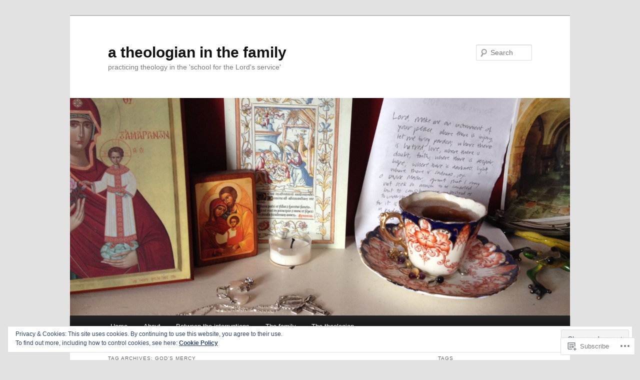

--- FILE ---
content_type: text/html; charset=UTF-8
request_url: https://atheologianinthefamily.net/tag/gods-mercy/
body_size: 23667
content:
<!DOCTYPE html>
<!--[if IE 6]>
<html id="ie6" lang="en">
<![endif]-->
<!--[if IE 7]>
<html id="ie7" lang="en">
<![endif]-->
<!--[if IE 8]>
<html id="ie8" lang="en">
<![endif]-->
<!--[if !(IE 6) & !(IE 7) & !(IE 8)]><!-->
<html lang="en">
<!--<![endif]-->
<head>
<meta charset="UTF-8" />
<meta name="viewport" content="width=device-width" />
<title>
God&#8217;s mercy | a theologian in the family	</title>
<link rel="profile" href="https://gmpg.org/xfn/11" />
<link rel="stylesheet" type="text/css" media="all" href="https://s0.wp.com/wp-content/themes/pub/twentyeleven/style.css?m=1741693348i&amp;ver=20190507" />
<link rel="pingback" href="https://atheologianinthefamily.net/xmlrpc.php">
<!--[if lt IE 9]>
<script src="https://s0.wp.com/wp-content/themes/pub/twentyeleven/js/html5.js?m=1394055389i&amp;ver=3.7.0" type="text/javascript"></script>
<![endif]-->
<meta name='robots' content='max-image-preview:large' />

<!-- Async WordPress.com Remote Login -->
<script id="wpcom_remote_login_js">
var wpcom_remote_login_extra_auth = '';
function wpcom_remote_login_remove_dom_node_id( element_id ) {
	var dom_node = document.getElementById( element_id );
	if ( dom_node ) { dom_node.parentNode.removeChild( dom_node ); }
}
function wpcom_remote_login_remove_dom_node_classes( class_name ) {
	var dom_nodes = document.querySelectorAll( '.' + class_name );
	for ( var i = 0; i < dom_nodes.length; i++ ) {
		dom_nodes[ i ].parentNode.removeChild( dom_nodes[ i ] );
	}
}
function wpcom_remote_login_final_cleanup() {
	wpcom_remote_login_remove_dom_node_classes( "wpcom_remote_login_msg" );
	wpcom_remote_login_remove_dom_node_id( "wpcom_remote_login_key" );
	wpcom_remote_login_remove_dom_node_id( "wpcom_remote_login_validate" );
	wpcom_remote_login_remove_dom_node_id( "wpcom_remote_login_js" );
	wpcom_remote_login_remove_dom_node_id( "wpcom_request_access_iframe" );
	wpcom_remote_login_remove_dom_node_id( "wpcom_request_access_styles" );
}

// Watch for messages back from the remote login
window.addEventListener( "message", function( e ) {
	if ( e.origin === "https://r-login.wordpress.com" ) {
		var data = {};
		try {
			data = JSON.parse( e.data );
		} catch( e ) {
			wpcom_remote_login_final_cleanup();
			return;
		}

		if ( data.msg === 'LOGIN' ) {
			// Clean up the login check iframe
			wpcom_remote_login_remove_dom_node_id( "wpcom_remote_login_key" );

			var id_regex = new RegExp( /^[0-9]+$/ );
			var token_regex = new RegExp( /^.*|.*|.*$/ );
			if (
				token_regex.test( data.token )
				&& id_regex.test( data.wpcomid )
			) {
				// We have everything we need to ask for a login
				var script = document.createElement( "script" );
				script.setAttribute( "id", "wpcom_remote_login_validate" );
				script.src = '/remote-login.php?wpcom_remote_login=validate'
					+ '&wpcomid=' + data.wpcomid
					+ '&token=' + encodeURIComponent( data.token )
					+ '&host=' + window.location.protocol
					+ '//' + window.location.hostname
					+ '&postid=1317'
					+ '&is_singular=';
				document.body.appendChild( script );
			}

			return;
		}

		// Safari ITP, not logged in, so redirect
		if ( data.msg === 'LOGIN-REDIRECT' ) {
			window.location = 'https://wordpress.com/log-in?redirect_to=' + window.location.href;
			return;
		}

		// Safari ITP, storage access failed, remove the request
		if ( data.msg === 'LOGIN-REMOVE' ) {
			var css_zap = 'html { -webkit-transition: margin-top 1s; transition: margin-top 1s; } /* 9001 */ html { margin-top: 0 !important; } * html body { margin-top: 0 !important; } @media screen and ( max-width: 782px ) { html { margin-top: 0 !important; } * html body { margin-top: 0 !important; } }';
			var style_zap = document.createElement( 'style' );
			style_zap.type = 'text/css';
			style_zap.appendChild( document.createTextNode( css_zap ) );
			document.body.appendChild( style_zap );

			var e = document.getElementById( 'wpcom_request_access_iframe' );
			e.parentNode.removeChild( e );

			document.cookie = 'wordpress_com_login_access=denied; path=/; max-age=31536000';

			return;
		}

		// Safari ITP
		if ( data.msg === 'REQUEST_ACCESS' ) {
			console.log( 'request access: safari' );

			// Check ITP iframe enable/disable knob
			if ( wpcom_remote_login_extra_auth !== 'safari_itp_iframe' ) {
				return;
			}

			// If we are in a "private window" there is no ITP.
			var private_window = false;
			try {
				var opendb = window.openDatabase( null, null, null, null );
			} catch( e ) {
				private_window = true;
			}

			if ( private_window ) {
				console.log( 'private window' );
				return;
			}

			var iframe = document.createElement( 'iframe' );
			iframe.id = 'wpcom_request_access_iframe';
			iframe.setAttribute( 'scrolling', 'no' );
			iframe.setAttribute( 'sandbox', 'allow-storage-access-by-user-activation allow-scripts allow-same-origin allow-top-navigation-by-user-activation' );
			iframe.src = 'https://r-login.wordpress.com/remote-login.php?wpcom_remote_login=request_access&origin=' + encodeURIComponent( data.origin ) + '&wpcomid=' + encodeURIComponent( data.wpcomid );

			var css = 'html { -webkit-transition: margin-top 1s; transition: margin-top 1s; } /* 9001 */ html { margin-top: 46px !important; } * html body { margin-top: 46px !important; } @media screen and ( max-width: 660px ) { html { margin-top: 71px !important; } * html body { margin-top: 71px !important; } #wpcom_request_access_iframe { display: block; height: 71px !important; } } #wpcom_request_access_iframe { border: 0px; height: 46px; position: fixed; top: 0; left: 0; width: 100%; min-width: 100%; z-index: 99999; background: #23282d; } ';

			var style = document.createElement( 'style' );
			style.type = 'text/css';
			style.id = 'wpcom_request_access_styles';
			style.appendChild( document.createTextNode( css ) );
			document.body.appendChild( style );

			document.body.appendChild( iframe );
		}

		if ( data.msg === 'DONE' ) {
			wpcom_remote_login_final_cleanup();
		}
	}
}, false );

// Inject the remote login iframe after the page has had a chance to load
// more critical resources
window.addEventListener( "DOMContentLoaded", function( e ) {
	var iframe = document.createElement( "iframe" );
	iframe.style.display = "none";
	iframe.setAttribute( "scrolling", "no" );
	iframe.setAttribute( "id", "wpcom_remote_login_key" );
	iframe.src = "https://r-login.wordpress.com/remote-login.php"
		+ "?wpcom_remote_login=key"
		+ "&origin=aHR0cHM6Ly9hdGhlb2xvZ2lhbmludGhlZmFtaWx5Lm5ldA%3D%3D"
		+ "&wpcomid=94686497"
		+ "&time=" + Math.floor( Date.now() / 1000 );
	document.body.appendChild( iframe );
}, false );
</script>
<link rel='dns-prefetch' href='//s0.wp.com' />
<link rel="alternate" type="application/rss+xml" title="a theologian in the family &raquo; Feed" href="https://atheologianinthefamily.net/feed/" />
<link rel="alternate" type="application/rss+xml" title="a theologian in the family &raquo; Comments Feed" href="https://atheologianinthefamily.net/comments/feed/" />
<link rel="alternate" type="application/rss+xml" title="a theologian in the family &raquo; God&#039;s mercy Tag Feed" href="https://atheologianinthefamily.net/tag/gods-mercy/feed/" />
	<script type="text/javascript">
		/* <![CDATA[ */
		function addLoadEvent(func) {
			var oldonload = window.onload;
			if (typeof window.onload != 'function') {
				window.onload = func;
			} else {
				window.onload = function () {
					oldonload();
					func();
				}
			}
		}
		/* ]]> */
	</script>
	<link crossorigin='anonymous' rel='stylesheet' id='all-css-0-1' href='/wp-content/mu-plugins/widgets/eu-cookie-law/templates/style.css?m=1642463000i&cssminify=yes' type='text/css' media='all' />
<style id='wp-emoji-styles-inline-css'>

	img.wp-smiley, img.emoji {
		display: inline !important;
		border: none !important;
		box-shadow: none !important;
		height: 1em !important;
		width: 1em !important;
		margin: 0 0.07em !important;
		vertical-align: -0.1em !important;
		background: none !important;
		padding: 0 !important;
	}
/*# sourceURL=wp-emoji-styles-inline-css */
</style>
<link crossorigin='anonymous' rel='stylesheet' id='all-css-2-1' href='/wp-content/plugins/gutenberg-core/v22.2.0/build/styles/block-library/style.css?m=1764855221i&cssminify=yes' type='text/css' media='all' />
<style id='wp-block-library-inline-css'>
.has-text-align-justify {
	text-align:justify;
}
.has-text-align-justify{text-align:justify;}

/*# sourceURL=wp-block-library-inline-css */
</style><style id='global-styles-inline-css'>
:root{--wp--preset--aspect-ratio--square: 1;--wp--preset--aspect-ratio--4-3: 4/3;--wp--preset--aspect-ratio--3-4: 3/4;--wp--preset--aspect-ratio--3-2: 3/2;--wp--preset--aspect-ratio--2-3: 2/3;--wp--preset--aspect-ratio--16-9: 16/9;--wp--preset--aspect-ratio--9-16: 9/16;--wp--preset--color--black: #000;--wp--preset--color--cyan-bluish-gray: #abb8c3;--wp--preset--color--white: #fff;--wp--preset--color--pale-pink: #f78da7;--wp--preset--color--vivid-red: #cf2e2e;--wp--preset--color--luminous-vivid-orange: #ff6900;--wp--preset--color--luminous-vivid-amber: #fcb900;--wp--preset--color--light-green-cyan: #7bdcb5;--wp--preset--color--vivid-green-cyan: #00d084;--wp--preset--color--pale-cyan-blue: #8ed1fc;--wp--preset--color--vivid-cyan-blue: #0693e3;--wp--preset--color--vivid-purple: #9b51e0;--wp--preset--color--blue: #1982d1;--wp--preset--color--dark-gray: #373737;--wp--preset--color--medium-gray: #666;--wp--preset--color--light-gray: #e2e2e2;--wp--preset--gradient--vivid-cyan-blue-to-vivid-purple: linear-gradient(135deg,rgb(6,147,227) 0%,rgb(155,81,224) 100%);--wp--preset--gradient--light-green-cyan-to-vivid-green-cyan: linear-gradient(135deg,rgb(122,220,180) 0%,rgb(0,208,130) 100%);--wp--preset--gradient--luminous-vivid-amber-to-luminous-vivid-orange: linear-gradient(135deg,rgb(252,185,0) 0%,rgb(255,105,0) 100%);--wp--preset--gradient--luminous-vivid-orange-to-vivid-red: linear-gradient(135deg,rgb(255,105,0) 0%,rgb(207,46,46) 100%);--wp--preset--gradient--very-light-gray-to-cyan-bluish-gray: linear-gradient(135deg,rgb(238,238,238) 0%,rgb(169,184,195) 100%);--wp--preset--gradient--cool-to-warm-spectrum: linear-gradient(135deg,rgb(74,234,220) 0%,rgb(151,120,209) 20%,rgb(207,42,186) 40%,rgb(238,44,130) 60%,rgb(251,105,98) 80%,rgb(254,248,76) 100%);--wp--preset--gradient--blush-light-purple: linear-gradient(135deg,rgb(255,206,236) 0%,rgb(152,150,240) 100%);--wp--preset--gradient--blush-bordeaux: linear-gradient(135deg,rgb(254,205,165) 0%,rgb(254,45,45) 50%,rgb(107,0,62) 100%);--wp--preset--gradient--luminous-dusk: linear-gradient(135deg,rgb(255,203,112) 0%,rgb(199,81,192) 50%,rgb(65,88,208) 100%);--wp--preset--gradient--pale-ocean: linear-gradient(135deg,rgb(255,245,203) 0%,rgb(182,227,212) 50%,rgb(51,167,181) 100%);--wp--preset--gradient--electric-grass: linear-gradient(135deg,rgb(202,248,128) 0%,rgb(113,206,126) 100%);--wp--preset--gradient--midnight: linear-gradient(135deg,rgb(2,3,129) 0%,rgb(40,116,252) 100%);--wp--preset--font-size--small: 13px;--wp--preset--font-size--medium: 20px;--wp--preset--font-size--large: 36px;--wp--preset--font-size--x-large: 42px;--wp--preset--font-family--albert-sans: 'Albert Sans', sans-serif;--wp--preset--font-family--alegreya: Alegreya, serif;--wp--preset--font-family--arvo: Arvo, serif;--wp--preset--font-family--bodoni-moda: 'Bodoni Moda', serif;--wp--preset--font-family--bricolage-grotesque: 'Bricolage Grotesque', sans-serif;--wp--preset--font-family--cabin: Cabin, sans-serif;--wp--preset--font-family--chivo: Chivo, sans-serif;--wp--preset--font-family--commissioner: Commissioner, sans-serif;--wp--preset--font-family--cormorant: Cormorant, serif;--wp--preset--font-family--courier-prime: 'Courier Prime', monospace;--wp--preset--font-family--crimson-pro: 'Crimson Pro', serif;--wp--preset--font-family--dm-mono: 'DM Mono', monospace;--wp--preset--font-family--dm-sans: 'DM Sans', sans-serif;--wp--preset--font-family--dm-serif-display: 'DM Serif Display', serif;--wp--preset--font-family--domine: Domine, serif;--wp--preset--font-family--eb-garamond: 'EB Garamond', serif;--wp--preset--font-family--epilogue: Epilogue, sans-serif;--wp--preset--font-family--fahkwang: Fahkwang, sans-serif;--wp--preset--font-family--figtree: Figtree, sans-serif;--wp--preset--font-family--fira-sans: 'Fira Sans', sans-serif;--wp--preset--font-family--fjalla-one: 'Fjalla One', sans-serif;--wp--preset--font-family--fraunces: Fraunces, serif;--wp--preset--font-family--gabarito: Gabarito, system-ui;--wp--preset--font-family--ibm-plex-mono: 'IBM Plex Mono', monospace;--wp--preset--font-family--ibm-plex-sans: 'IBM Plex Sans', sans-serif;--wp--preset--font-family--ibarra-real-nova: 'Ibarra Real Nova', serif;--wp--preset--font-family--instrument-serif: 'Instrument Serif', serif;--wp--preset--font-family--inter: Inter, sans-serif;--wp--preset--font-family--josefin-sans: 'Josefin Sans', sans-serif;--wp--preset--font-family--jost: Jost, sans-serif;--wp--preset--font-family--libre-baskerville: 'Libre Baskerville', serif;--wp--preset--font-family--libre-franklin: 'Libre Franklin', sans-serif;--wp--preset--font-family--literata: Literata, serif;--wp--preset--font-family--lora: Lora, serif;--wp--preset--font-family--merriweather: Merriweather, serif;--wp--preset--font-family--montserrat: Montserrat, sans-serif;--wp--preset--font-family--newsreader: Newsreader, serif;--wp--preset--font-family--noto-sans-mono: 'Noto Sans Mono', sans-serif;--wp--preset--font-family--nunito: Nunito, sans-serif;--wp--preset--font-family--open-sans: 'Open Sans', sans-serif;--wp--preset--font-family--overpass: Overpass, sans-serif;--wp--preset--font-family--pt-serif: 'PT Serif', serif;--wp--preset--font-family--petrona: Petrona, serif;--wp--preset--font-family--piazzolla: Piazzolla, serif;--wp--preset--font-family--playfair-display: 'Playfair Display', serif;--wp--preset--font-family--plus-jakarta-sans: 'Plus Jakarta Sans', sans-serif;--wp--preset--font-family--poppins: Poppins, sans-serif;--wp--preset--font-family--raleway: Raleway, sans-serif;--wp--preset--font-family--roboto: Roboto, sans-serif;--wp--preset--font-family--roboto-slab: 'Roboto Slab', serif;--wp--preset--font-family--rubik: Rubik, sans-serif;--wp--preset--font-family--rufina: Rufina, serif;--wp--preset--font-family--sora: Sora, sans-serif;--wp--preset--font-family--source-sans-3: 'Source Sans 3', sans-serif;--wp--preset--font-family--source-serif-4: 'Source Serif 4', serif;--wp--preset--font-family--space-mono: 'Space Mono', monospace;--wp--preset--font-family--syne: Syne, sans-serif;--wp--preset--font-family--texturina: Texturina, serif;--wp--preset--font-family--urbanist: Urbanist, sans-serif;--wp--preset--font-family--work-sans: 'Work Sans', sans-serif;--wp--preset--spacing--20: 0.44rem;--wp--preset--spacing--30: 0.67rem;--wp--preset--spacing--40: 1rem;--wp--preset--spacing--50: 1.5rem;--wp--preset--spacing--60: 2.25rem;--wp--preset--spacing--70: 3.38rem;--wp--preset--spacing--80: 5.06rem;--wp--preset--shadow--natural: 6px 6px 9px rgba(0, 0, 0, 0.2);--wp--preset--shadow--deep: 12px 12px 50px rgba(0, 0, 0, 0.4);--wp--preset--shadow--sharp: 6px 6px 0px rgba(0, 0, 0, 0.2);--wp--preset--shadow--outlined: 6px 6px 0px -3px rgb(255, 255, 255), 6px 6px rgb(0, 0, 0);--wp--preset--shadow--crisp: 6px 6px 0px rgb(0, 0, 0);}:where(.is-layout-flex){gap: 0.5em;}:where(.is-layout-grid){gap: 0.5em;}body .is-layout-flex{display: flex;}.is-layout-flex{flex-wrap: wrap;align-items: center;}.is-layout-flex > :is(*, div){margin: 0;}body .is-layout-grid{display: grid;}.is-layout-grid > :is(*, div){margin: 0;}:where(.wp-block-columns.is-layout-flex){gap: 2em;}:where(.wp-block-columns.is-layout-grid){gap: 2em;}:where(.wp-block-post-template.is-layout-flex){gap: 1.25em;}:where(.wp-block-post-template.is-layout-grid){gap: 1.25em;}.has-black-color{color: var(--wp--preset--color--black) !important;}.has-cyan-bluish-gray-color{color: var(--wp--preset--color--cyan-bluish-gray) !important;}.has-white-color{color: var(--wp--preset--color--white) !important;}.has-pale-pink-color{color: var(--wp--preset--color--pale-pink) !important;}.has-vivid-red-color{color: var(--wp--preset--color--vivid-red) !important;}.has-luminous-vivid-orange-color{color: var(--wp--preset--color--luminous-vivid-orange) !important;}.has-luminous-vivid-amber-color{color: var(--wp--preset--color--luminous-vivid-amber) !important;}.has-light-green-cyan-color{color: var(--wp--preset--color--light-green-cyan) !important;}.has-vivid-green-cyan-color{color: var(--wp--preset--color--vivid-green-cyan) !important;}.has-pale-cyan-blue-color{color: var(--wp--preset--color--pale-cyan-blue) !important;}.has-vivid-cyan-blue-color{color: var(--wp--preset--color--vivid-cyan-blue) !important;}.has-vivid-purple-color{color: var(--wp--preset--color--vivid-purple) !important;}.has-black-background-color{background-color: var(--wp--preset--color--black) !important;}.has-cyan-bluish-gray-background-color{background-color: var(--wp--preset--color--cyan-bluish-gray) !important;}.has-white-background-color{background-color: var(--wp--preset--color--white) !important;}.has-pale-pink-background-color{background-color: var(--wp--preset--color--pale-pink) !important;}.has-vivid-red-background-color{background-color: var(--wp--preset--color--vivid-red) !important;}.has-luminous-vivid-orange-background-color{background-color: var(--wp--preset--color--luminous-vivid-orange) !important;}.has-luminous-vivid-amber-background-color{background-color: var(--wp--preset--color--luminous-vivid-amber) !important;}.has-light-green-cyan-background-color{background-color: var(--wp--preset--color--light-green-cyan) !important;}.has-vivid-green-cyan-background-color{background-color: var(--wp--preset--color--vivid-green-cyan) !important;}.has-pale-cyan-blue-background-color{background-color: var(--wp--preset--color--pale-cyan-blue) !important;}.has-vivid-cyan-blue-background-color{background-color: var(--wp--preset--color--vivid-cyan-blue) !important;}.has-vivid-purple-background-color{background-color: var(--wp--preset--color--vivid-purple) !important;}.has-black-border-color{border-color: var(--wp--preset--color--black) !important;}.has-cyan-bluish-gray-border-color{border-color: var(--wp--preset--color--cyan-bluish-gray) !important;}.has-white-border-color{border-color: var(--wp--preset--color--white) !important;}.has-pale-pink-border-color{border-color: var(--wp--preset--color--pale-pink) !important;}.has-vivid-red-border-color{border-color: var(--wp--preset--color--vivid-red) !important;}.has-luminous-vivid-orange-border-color{border-color: var(--wp--preset--color--luminous-vivid-orange) !important;}.has-luminous-vivid-amber-border-color{border-color: var(--wp--preset--color--luminous-vivid-amber) !important;}.has-light-green-cyan-border-color{border-color: var(--wp--preset--color--light-green-cyan) !important;}.has-vivid-green-cyan-border-color{border-color: var(--wp--preset--color--vivid-green-cyan) !important;}.has-pale-cyan-blue-border-color{border-color: var(--wp--preset--color--pale-cyan-blue) !important;}.has-vivid-cyan-blue-border-color{border-color: var(--wp--preset--color--vivid-cyan-blue) !important;}.has-vivid-purple-border-color{border-color: var(--wp--preset--color--vivid-purple) !important;}.has-vivid-cyan-blue-to-vivid-purple-gradient-background{background: var(--wp--preset--gradient--vivid-cyan-blue-to-vivid-purple) !important;}.has-light-green-cyan-to-vivid-green-cyan-gradient-background{background: var(--wp--preset--gradient--light-green-cyan-to-vivid-green-cyan) !important;}.has-luminous-vivid-amber-to-luminous-vivid-orange-gradient-background{background: var(--wp--preset--gradient--luminous-vivid-amber-to-luminous-vivid-orange) !important;}.has-luminous-vivid-orange-to-vivid-red-gradient-background{background: var(--wp--preset--gradient--luminous-vivid-orange-to-vivid-red) !important;}.has-very-light-gray-to-cyan-bluish-gray-gradient-background{background: var(--wp--preset--gradient--very-light-gray-to-cyan-bluish-gray) !important;}.has-cool-to-warm-spectrum-gradient-background{background: var(--wp--preset--gradient--cool-to-warm-spectrum) !important;}.has-blush-light-purple-gradient-background{background: var(--wp--preset--gradient--blush-light-purple) !important;}.has-blush-bordeaux-gradient-background{background: var(--wp--preset--gradient--blush-bordeaux) !important;}.has-luminous-dusk-gradient-background{background: var(--wp--preset--gradient--luminous-dusk) !important;}.has-pale-ocean-gradient-background{background: var(--wp--preset--gradient--pale-ocean) !important;}.has-electric-grass-gradient-background{background: var(--wp--preset--gradient--electric-grass) !important;}.has-midnight-gradient-background{background: var(--wp--preset--gradient--midnight) !important;}.has-small-font-size{font-size: var(--wp--preset--font-size--small) !important;}.has-medium-font-size{font-size: var(--wp--preset--font-size--medium) !important;}.has-large-font-size{font-size: var(--wp--preset--font-size--large) !important;}.has-x-large-font-size{font-size: var(--wp--preset--font-size--x-large) !important;}.has-albert-sans-font-family{font-family: var(--wp--preset--font-family--albert-sans) !important;}.has-alegreya-font-family{font-family: var(--wp--preset--font-family--alegreya) !important;}.has-arvo-font-family{font-family: var(--wp--preset--font-family--arvo) !important;}.has-bodoni-moda-font-family{font-family: var(--wp--preset--font-family--bodoni-moda) !important;}.has-bricolage-grotesque-font-family{font-family: var(--wp--preset--font-family--bricolage-grotesque) !important;}.has-cabin-font-family{font-family: var(--wp--preset--font-family--cabin) !important;}.has-chivo-font-family{font-family: var(--wp--preset--font-family--chivo) !important;}.has-commissioner-font-family{font-family: var(--wp--preset--font-family--commissioner) !important;}.has-cormorant-font-family{font-family: var(--wp--preset--font-family--cormorant) !important;}.has-courier-prime-font-family{font-family: var(--wp--preset--font-family--courier-prime) !important;}.has-crimson-pro-font-family{font-family: var(--wp--preset--font-family--crimson-pro) !important;}.has-dm-mono-font-family{font-family: var(--wp--preset--font-family--dm-mono) !important;}.has-dm-sans-font-family{font-family: var(--wp--preset--font-family--dm-sans) !important;}.has-dm-serif-display-font-family{font-family: var(--wp--preset--font-family--dm-serif-display) !important;}.has-domine-font-family{font-family: var(--wp--preset--font-family--domine) !important;}.has-eb-garamond-font-family{font-family: var(--wp--preset--font-family--eb-garamond) !important;}.has-epilogue-font-family{font-family: var(--wp--preset--font-family--epilogue) !important;}.has-fahkwang-font-family{font-family: var(--wp--preset--font-family--fahkwang) !important;}.has-figtree-font-family{font-family: var(--wp--preset--font-family--figtree) !important;}.has-fira-sans-font-family{font-family: var(--wp--preset--font-family--fira-sans) !important;}.has-fjalla-one-font-family{font-family: var(--wp--preset--font-family--fjalla-one) !important;}.has-fraunces-font-family{font-family: var(--wp--preset--font-family--fraunces) !important;}.has-gabarito-font-family{font-family: var(--wp--preset--font-family--gabarito) !important;}.has-ibm-plex-mono-font-family{font-family: var(--wp--preset--font-family--ibm-plex-mono) !important;}.has-ibm-plex-sans-font-family{font-family: var(--wp--preset--font-family--ibm-plex-sans) !important;}.has-ibarra-real-nova-font-family{font-family: var(--wp--preset--font-family--ibarra-real-nova) !important;}.has-instrument-serif-font-family{font-family: var(--wp--preset--font-family--instrument-serif) !important;}.has-inter-font-family{font-family: var(--wp--preset--font-family--inter) !important;}.has-josefin-sans-font-family{font-family: var(--wp--preset--font-family--josefin-sans) !important;}.has-jost-font-family{font-family: var(--wp--preset--font-family--jost) !important;}.has-libre-baskerville-font-family{font-family: var(--wp--preset--font-family--libre-baskerville) !important;}.has-libre-franklin-font-family{font-family: var(--wp--preset--font-family--libre-franklin) !important;}.has-literata-font-family{font-family: var(--wp--preset--font-family--literata) !important;}.has-lora-font-family{font-family: var(--wp--preset--font-family--lora) !important;}.has-merriweather-font-family{font-family: var(--wp--preset--font-family--merriweather) !important;}.has-montserrat-font-family{font-family: var(--wp--preset--font-family--montserrat) !important;}.has-newsreader-font-family{font-family: var(--wp--preset--font-family--newsreader) !important;}.has-noto-sans-mono-font-family{font-family: var(--wp--preset--font-family--noto-sans-mono) !important;}.has-nunito-font-family{font-family: var(--wp--preset--font-family--nunito) !important;}.has-open-sans-font-family{font-family: var(--wp--preset--font-family--open-sans) !important;}.has-overpass-font-family{font-family: var(--wp--preset--font-family--overpass) !important;}.has-pt-serif-font-family{font-family: var(--wp--preset--font-family--pt-serif) !important;}.has-petrona-font-family{font-family: var(--wp--preset--font-family--petrona) !important;}.has-piazzolla-font-family{font-family: var(--wp--preset--font-family--piazzolla) !important;}.has-playfair-display-font-family{font-family: var(--wp--preset--font-family--playfair-display) !important;}.has-plus-jakarta-sans-font-family{font-family: var(--wp--preset--font-family--plus-jakarta-sans) !important;}.has-poppins-font-family{font-family: var(--wp--preset--font-family--poppins) !important;}.has-raleway-font-family{font-family: var(--wp--preset--font-family--raleway) !important;}.has-roboto-font-family{font-family: var(--wp--preset--font-family--roboto) !important;}.has-roboto-slab-font-family{font-family: var(--wp--preset--font-family--roboto-slab) !important;}.has-rubik-font-family{font-family: var(--wp--preset--font-family--rubik) !important;}.has-rufina-font-family{font-family: var(--wp--preset--font-family--rufina) !important;}.has-sora-font-family{font-family: var(--wp--preset--font-family--sora) !important;}.has-source-sans-3-font-family{font-family: var(--wp--preset--font-family--source-sans-3) !important;}.has-source-serif-4-font-family{font-family: var(--wp--preset--font-family--source-serif-4) !important;}.has-space-mono-font-family{font-family: var(--wp--preset--font-family--space-mono) !important;}.has-syne-font-family{font-family: var(--wp--preset--font-family--syne) !important;}.has-texturina-font-family{font-family: var(--wp--preset--font-family--texturina) !important;}.has-urbanist-font-family{font-family: var(--wp--preset--font-family--urbanist) !important;}.has-work-sans-font-family{font-family: var(--wp--preset--font-family--work-sans) !important;}
/*# sourceURL=global-styles-inline-css */
</style>

<style id='classic-theme-styles-inline-css'>
/*! This file is auto-generated */
.wp-block-button__link{color:#fff;background-color:#32373c;border-radius:9999px;box-shadow:none;text-decoration:none;padding:calc(.667em + 2px) calc(1.333em + 2px);font-size:1.125em}.wp-block-file__button{background:#32373c;color:#fff;text-decoration:none}
/*# sourceURL=/wp-includes/css/classic-themes.min.css */
</style>
<link crossorigin='anonymous' rel='stylesheet' id='all-css-4-1' href='/_static/??-eJyNj10OgkAMhC9kaUCj+GA8CwsVV/cv2wXC7S2QKMaE+LLZTuabTnEIUHuXyCUMpmu1Y6y9Mr5+MhZZXmY5sLbBEETqswM2mtPbAZxGQ1nNvMNVkO3gkxVJdBuqNDksNboiQ1ZsW9gQhAGlQiRmkNfqzkK6C8g/3CJj6BSmQYRRFvTkcOn4t32+BebNW9UiSW4r3xbFtRq3oJY8SJsqae++BriZSscJvdpLfizzcl8U59PjBR3EmFk=&cssminify=yes' type='text/css' media='all' />
<style id='jetpack-global-styles-frontend-style-inline-css'>
:root { --font-headings: unset; --font-base: unset; --font-headings-default: -apple-system,BlinkMacSystemFont,"Segoe UI",Roboto,Oxygen-Sans,Ubuntu,Cantarell,"Helvetica Neue",sans-serif; --font-base-default: -apple-system,BlinkMacSystemFont,"Segoe UI",Roboto,Oxygen-Sans,Ubuntu,Cantarell,"Helvetica Neue",sans-serif;}
/*# sourceURL=jetpack-global-styles-frontend-style-inline-css */
</style>
<link crossorigin='anonymous' rel='stylesheet' id='all-css-6-1' href='/wp-content/themes/h4/global.css?m=1420737423i&cssminify=yes' type='text/css' media='all' />
<script type="text/javascript" id="wpcom-actionbar-placeholder-js-extra">
/* <![CDATA[ */
var actionbardata = {"siteID":"94686497","postID":"0","siteURL":"https://atheologianinthefamily.net","xhrURL":"https://atheologianinthefamily.net/wp-admin/admin-ajax.php","nonce":"8d63a61e57","isLoggedIn":"","statusMessage":"","subsEmailDefault":"instantly","proxyScriptUrl":"https://s0.wp.com/wp-content/js/wpcom-proxy-request.js?m=1513050504i&amp;ver=20211021","i18n":{"followedText":"New posts from this site will now appear in your \u003Ca href=\"https://wordpress.com/reader\"\u003EReader\u003C/a\u003E","foldBar":"Collapse this bar","unfoldBar":"Expand this bar","shortLinkCopied":"Shortlink copied to clipboard."}};
//# sourceURL=wpcom-actionbar-placeholder-js-extra
/* ]]> */
</script>
<script type="text/javascript" id="jetpack-mu-wpcom-settings-js-before">
/* <![CDATA[ */
var JETPACK_MU_WPCOM_SETTINGS = {"assetsUrl":"https://s0.wp.com/wp-content/mu-plugins/jetpack-mu-wpcom-plugin/moon/jetpack_vendor/automattic/jetpack-mu-wpcom/src/build/"};
//# sourceURL=jetpack-mu-wpcom-settings-js-before
/* ]]> */
</script>
<script crossorigin='anonymous' type='text/javascript'  src='/_static/??/wp-content/js/rlt-proxy.js,/wp-content/blog-plugins/wordads-classes/js/cmp/v2/cmp-non-gdpr.js?m=1720530689j'></script>
<script type="text/javascript" id="rlt-proxy-js-after">
/* <![CDATA[ */
	rltInitialize( {"token":null,"iframeOrigins":["https:\/\/widgets.wp.com"]} );
//# sourceURL=rlt-proxy-js-after
/* ]]> */
</script>
<link rel="EditURI" type="application/rsd+xml" title="RSD" href="https://atheologianinthefamily.wordpress.com/xmlrpc.php?rsd" />
<meta name="generator" content="WordPress.com" />

<!-- Jetpack Open Graph Tags -->
<meta property="og:type" content="website" />
<meta property="og:title" content="God&#8217;s mercy &#8211; a theologian in the family" />
<meta property="og:url" content="https://atheologianinthefamily.net/tag/gods-mercy/" />
<meta property="og:site_name" content="a theologian in the family" />
<meta property="og:image" content="https://atheologianinthefamily.net/wp-content/uploads/2017/02/cropped-cropped-cropped-img_0001.jpg?w=200" />
<meta property="og:image:width" content="200" />
<meta property="og:image:height" content="200" />
<meta property="og:image:alt" content="" />
<meta property="og:locale" content="en_US" />
<meta name="twitter:creator" content="@coramdeo16_11" />

<!-- End Jetpack Open Graph Tags -->
<link rel='openid.server' href='https://atheologianinthefamily.net/?openidserver=1' />
<link rel='openid.delegate' href='https://atheologianinthefamily.net/' />
<link rel="search" type="application/opensearchdescription+xml" href="https://atheologianinthefamily.net/osd.xml" title="a theologian in the family" />
<link rel="search" type="application/opensearchdescription+xml" href="https://s1.wp.com/opensearch.xml" title="WordPress.com" />
		<style type="text/css">
			.recentcomments a {
				display: inline !important;
				padding: 0 !important;
				margin: 0 !important;
			}

			table.recentcommentsavatartop img.avatar, table.recentcommentsavatarend img.avatar {
				border: 0px;
				margin: 0;
			}

			table.recentcommentsavatartop a, table.recentcommentsavatarend a {
				border: 0px !important;
				background-color: transparent !important;
			}

			td.recentcommentsavatarend, td.recentcommentsavatartop {
				padding: 0px 0px 1px 0px;
				margin: 0px;
			}

			td.recentcommentstextend {
				border: none !important;
				padding: 0px 0px 2px 10px;
			}

			.rtl td.recentcommentstextend {
				padding: 0px 10px 2px 0px;
			}

			td.recentcommentstexttop {
				border: none;
				padding: 0px 0px 0px 10px;
			}

			.rtl td.recentcommentstexttop {
				padding: 0px 10px 0px 0px;
			}
		</style>
		<meta name="description" content="Posts about God&#8217;s mercy written by coram deo at home" />
		<script type="text/javascript">

			window.doNotSellCallback = function() {

				var linkElements = [
					'a[href="https://wordpress.com/?ref=footer_blog"]',
					'a[href="https://wordpress.com/?ref=footer_website"]',
					'a[href="https://wordpress.com/?ref=vertical_footer"]',
					'a[href^="https://wordpress.com/?ref=footer_segment_"]',
				].join(',');

				var dnsLink = document.createElement( 'a' );
				dnsLink.href = 'https://wordpress.com/advertising-program-optout/';
				dnsLink.classList.add( 'do-not-sell-link' );
				dnsLink.rel = 'nofollow';
				dnsLink.style.marginLeft = '0.5em';
				dnsLink.textContent = 'Do Not Sell or Share My Personal Information';

				var creditLinks = document.querySelectorAll( linkElements );

				if ( 0 === creditLinks.length ) {
					return false;
				}

				Array.prototype.forEach.call( creditLinks, function( el ) {
					el.insertAdjacentElement( 'afterend', dnsLink );
				});

				return true;
			};

		</script>
		<link rel="icon" href="https://atheologianinthefamily.net/wp-content/uploads/2017/02/cropped-cropped-cropped-img_0001.jpg?w=32" sizes="32x32" />
<link rel="icon" href="https://atheologianinthefamily.net/wp-content/uploads/2017/02/cropped-cropped-cropped-img_0001.jpg?w=192" sizes="192x192" />
<link rel="apple-touch-icon" href="https://atheologianinthefamily.net/wp-content/uploads/2017/02/cropped-cropped-cropped-img_0001.jpg?w=180" />
<meta name="msapplication-TileImage" content="https://atheologianinthefamily.net/wp-content/uploads/2017/02/cropped-cropped-cropped-img_0001.jpg?w=270" />
<script type="text/javascript">
	window.google_analytics_uacct = "UA-52447-2";
</script>

<script type="text/javascript">
	var _gaq = _gaq || [];
	_gaq.push(['_setAccount', 'UA-52447-2']);
	_gaq.push(['_gat._anonymizeIp']);
	_gaq.push(['_setDomainName', 'none']);
	_gaq.push(['_setAllowLinker', true]);
	_gaq.push(['_initData']);
	_gaq.push(['_trackPageview']);

	(function() {
		var ga = document.createElement('script'); ga.type = 'text/javascript'; ga.async = true;
		ga.src = ('https:' == document.location.protocol ? 'https://ssl' : 'http://www') + '.google-analytics.com/ga.js';
		(document.getElementsByTagName('head')[0] || document.getElementsByTagName('body')[0]).appendChild(ga);
	})();
</script>
<link crossorigin='anonymous' rel='stylesheet' id='all-css-0-3' href='/_static/??-eJyNjMEKgzAQBX9Ifdha9CJ+StF1KdFkN7gJ+X0RbM89zjAMSqxJJbEkhFxHnz9ODBunONN+M4Kq4O2EsHil3WDFRT4aMqvw/yHomj0baD40G/tf9BXXcApj27+ej6Hr2247ASkBO20=&cssminify=yes' type='text/css' media='all' />
</head>

<body class="archive tag tag-gods-mercy tag-460722 wp-custom-logo wp-embed-responsive wp-theme-pubtwentyeleven customizer-styles-applied single-author two-column right-sidebar jetpack-reblog-enabled">
<div class="skip-link"><a class="assistive-text" href="#content">Skip to primary content</a></div><div class="skip-link"><a class="assistive-text" href="#secondary">Skip to secondary content</a></div><div id="page" class="hfeed">
	<header id="branding">
			<hgroup>
				<h1 id="site-title"><span><a href="https://atheologianinthefamily.net/" rel="home">a theologian in the family</a></span></h1>
				<h2 id="site-description">practicing theology in the &#039;school for the Lord&#039;s service&#039;</h2>
			</hgroup>

						<a href="https://atheologianinthefamily.net/">
									<img src="https://atheologianinthefamily.net/wp-content/uploads/2014/04/cropped-cropped-img_0001.jpg" width="1500" height="652" alt="a theologian in the family" />
								</a>
			
									<form method="get" id="searchform" action="https://atheologianinthefamily.net/">
		<label for="s" class="assistive-text">Search</label>
		<input type="text" class="field" name="s" id="s" placeholder="Search" />
		<input type="submit" class="submit" name="submit" id="searchsubmit" value="Search" />
	</form>
			
			<nav id="access">
				<h3 class="assistive-text">Main menu</h3>
				<div class="menu"><ul>
<li ><a href="https://atheologianinthefamily.net/">Home</a></li><li class="page_item page-item-1"><a href="https://atheologianinthefamily.net/about/">About</a></li>
<li class="page_item page-item-5"><a href="https://atheologianinthefamily.net/about-2/">Between the interruptions</a></li>
<li class="page_item page-item-2496"><a href="https://atheologianinthefamily.net/the-family/">The family</a></li>
<li class="page_item page-item-2465"><a href="https://atheologianinthefamily.net/the-theologian/">The theologian</a></li>
</ul></div>
			</nav><!-- #access -->
	</header><!-- #branding -->


	<div id="main">

		<section id="primary">
			<div id="content" role="main">

			
				<header class="page-header">
					<h1 class="page-title">Tag Archives: <span>God&#8217;s mercy</span></h1>

									</header>

				
				
					
	<article id="post-1317" class="post-1317 post type-post status-publish format-standard hentry category-reflection-on-scripture category-theology tag-compassion tag-exodus tag-forgiveness tag-gods-mercy tag-kindness tag-moses">
		<header class="entry-header">
						<h1 class="entry-title"><a href="https://atheologianinthefamily.net/2015/07/28/wednesday-of-the-17th-week-in-ordinary-time/" rel="bookmark">Wednesday of the 17th week in Ordinary&nbsp;time</a></h1>
			
						<div class="entry-meta">
				<span class="sep">Posted on </span><a href="https://atheologianinthefamily.net/2015/07/28/wednesday-of-the-17th-week-in-ordinary-time/" title="3:14 pm" rel="bookmark"><time class="entry-date" datetime="2015-07-28T15:14:57+00:00">July 28, 2015</time></a><span class="by-author"> <span class="sep"> by </span> <span class="author vcard"><a class="url fn n" href="https://atheologianinthefamily.net/author/coramdeo1611/" title="View all posts by coram deo at home" rel="author">coram deo at home</a></span></span>			</div><!-- .entry-meta -->
			
						<div class="comments-link">
				<a href="https://atheologianinthefamily.net/2015/07/28/wednesday-of-the-17th-week-in-ordinary-time/#respond"><span class="leave-reply">Reply</span></a>			</div>
					</header><!-- .entry-header -->

				<div class="entry-content">
			<p style="text-align:left;"><a href="https://atheologianinthefamily.net/wp-content/uploads/2015/07/images-1.jpeg"><img data-attachment-id="1318" data-permalink="https://atheologianinthefamily.net/2015/07/28/wednesday-of-the-17th-week-in-ordinary-time/images-1/" data-orig-file="https://atheologianinthefamily.net/wp-content/uploads/2015/07/images-1.jpeg" data-orig-size="183,275" data-comments-opened="1" data-image-meta="{&quot;aperture&quot;:&quot;0&quot;,&quot;credit&quot;:&quot;&quot;,&quot;camera&quot;:&quot;&quot;,&quot;caption&quot;:&quot;&quot;,&quot;created_timestamp&quot;:&quot;0&quot;,&quot;copyright&quot;:&quot;&quot;,&quot;focal_length&quot;:&quot;0&quot;,&quot;iso&quot;:&quot;0&quot;,&quot;shutter_speed&quot;:&quot;0&quot;,&quot;title&quot;:&quot;&quot;,&quot;orientation&quot;:&quot;0&quot;}" data-image-title="images-1" data-image-description="" data-image-caption="" data-medium-file="https://atheologianinthefamily.net/wp-content/uploads/2015/07/images-1.jpeg?w=183" data-large-file="https://atheologianinthefamily.net/wp-content/uploads/2015/07/images-1.jpeg?w=183" class="alignnone size-full wp-image-1318" src="https://atheologianinthefamily.net/wp-content/uploads/2015/07/images-1.jpeg?w=584" alt="images-1"   srcset="https://atheologianinthefamily.net/wp-content/uploads/2015/07/images-1.jpeg 183w, https://atheologianinthefamily.net/wp-content/uploads/2015/07/images-1.jpeg?w=100&amp;h=150 100w" sizes="(max-width: 183px) 100vw, 183px" /></a>The readings from Exodus these past few days have inspired in me a new respect for Moses. Of course I have always been a fan of the great things he did. After all, he did part the Red Sea! What he does in the long years of wandering, though, is in some ways even more impressive. He stands in the breach, offering to bear God&#8217;s wrath when the people worship a golden calf. God declines Moses&#8217; self-sacrifice.</p>
<p>Perhaps what really strikes me about Moses here is not something he is or does, but that he seems to bring out the best in God.</p>
<p><em>[Moses] called on the name of the Lord. The Lord passed before him and proclaimed, ‘The Lord, a God of tenderness and compassion, slow to anger, rich in kindness and faithfulness; for thousands he maintains his kindness, forgives faults, transgression, sin; yet he lets nothing go unchecked, punishing the father’s fault in the sons and in the grandsons to the third and fourth generation.’ And Moses bowed down to the ground at once and worshipped. ‘If I have indeed won your favour, Lord,’ he said ‘let my Lord come with us, I beg. True, they are a headstrong people, but forgive us our faults and our sins, and adopt us as your heritage.’</em></p>
<p>God reveals the divine nature as kind and compassionate. Even though sin may not go &#8216;unchecked&#8217;, we know (and Moses seems to know, too) that the only fault that persists is the fault not surrendered to God, the sin not confessed. God forgives. And Moses pleads with God to forgive God&#8217;s people again and again, and God does: God remains with the people, leads the people, brings the people safely to the promised land.</p>
<p>God doesn&#8217;t leave. However persistent the faults we bear, God stands ready to forgive and to heal. The psalm response reminds us: the Lord is compassion and love, slow to anger and rich in mercy. If only we could hold onto that firmly in dealing with ourselves and others&#8230;well, I have no idea what might happen. But I would dearly love to find out.</p>
<p>The Lord is compassion and love, slow to anger and rich in mercy.</p>
<p><em>Deo gratias.</em></p>
					</div><!-- .entry-content -->
		
		<footer class="entry-meta">
			
									<span class="cat-links">
					<span class="entry-utility-prep entry-utility-prep-cat-links">Posted in</span> <a href="https://atheologianinthefamily.net/category/reflection-on-scripture/" rel="category tag">reflection on Scripture</a>, <a href="https://atheologianinthefamily.net/category/theology/" rel="category tag">theology</a>			</span>
							
									<span class="sep"> | </span>
								<span class="tag-links">
					<span class="entry-utility-prep entry-utility-prep-tag-links">Tagged</span> <a href="https://atheologianinthefamily.net/tag/compassion/" rel="tag">compassion</a>, <a href="https://atheologianinthefamily.net/tag/exodus/" rel="tag">Exodus</a>, <a href="https://atheologianinthefamily.net/tag/forgiveness/" rel="tag">forgiveness</a>, <a href="https://atheologianinthefamily.net/tag/gods-mercy/" rel="tag">God's mercy</a>, <a href="https://atheologianinthefamily.net/tag/kindness/" rel="tag">kindness</a>, <a href="https://atheologianinthefamily.net/tag/moses/" rel="tag">Moses</a>			</span>
							
									<span class="sep"> | </span>
						<span class="comments-link"><a href="https://atheologianinthefamily.net/2015/07/28/wednesday-of-the-17th-week-in-ordinary-time/#respond"><span class="leave-reply">Leave a reply</span></a></span>
			
					</footer><!-- .entry-meta -->
	</article><!-- #post-1317 -->

				
					
	<article id="post-692" class="post-692 post type-post status-publish format-standard hentry category-spirituality category-theology tag-forgiveness tag-gods-mercy tag-grace tag-lent tag-patience tag-penitential-practice">
		<header class="entry-header">
						<h1 class="entry-title"><a href="https://atheologianinthefamily.net/2014/03/18/tuesday-of-the-second-week-in-lent/" rel="bookmark">Tuesday of the second week in&nbsp;Lent</a></h1>
			
						<div class="entry-meta">
				<span class="sep">Posted on </span><a href="https://atheologianinthefamily.net/2014/03/18/tuesday-of-the-second-week-in-lent/" title="7:52 pm" rel="bookmark"><time class="entry-date" datetime="2014-03-18T19:52:38+00:00">March 18, 2014</time></a><span class="by-author"> <span class="sep"> by </span> <span class="author vcard"><a class="url fn n" href="https://atheologianinthefamily.net/author/coramdeo1611/" title="View all posts by coram deo at home" rel="author">coram deo at home</a></span></span>			</div><!-- .entry-meta -->
			
						<div class="comments-link">
				<a href="https://atheologianinthefamily.net/2014/03/18/tuesday-of-the-second-week-in-lent/#respond"><span class="leave-reply">Reply</span></a>			</div>
					</header><!-- .entry-header -->

				<div class="entry-content">
			<p>Today&#8217;s post is at <a href="http://thinkingcoramdeo.blogspot.co.uk/2014/03/you-do-this-and-i-should-keep-silence.html" target="_blank">thinking coram Deo</a>.</p>
					</div><!-- .entry-content -->
		
		<footer class="entry-meta">
			
									<span class="cat-links">
					<span class="entry-utility-prep entry-utility-prep-cat-links">Posted in</span> <a href="https://atheologianinthefamily.net/category/spirituality/" rel="category tag">spirituality</a>, <a href="https://atheologianinthefamily.net/category/theology/" rel="category tag">theology</a>			</span>
							
									<span class="sep"> | </span>
								<span class="tag-links">
					<span class="entry-utility-prep entry-utility-prep-tag-links">Tagged</span> <a href="https://atheologianinthefamily.net/tag/forgiveness/" rel="tag">forgiveness</a>, <a href="https://atheologianinthefamily.net/tag/gods-mercy/" rel="tag">God's mercy</a>, <a href="https://atheologianinthefamily.net/tag/grace/" rel="tag">grace</a>, <a href="https://atheologianinthefamily.net/tag/lent/" rel="tag">Lent</a>, <a href="https://atheologianinthefamily.net/tag/patience/" rel="tag">patience</a>, <a href="https://atheologianinthefamily.net/tag/penitential-practice/" rel="tag">penitential practice</a>			</span>
							
									<span class="sep"> | </span>
						<span class="comments-link"><a href="https://atheologianinthefamily.net/2014/03/18/tuesday-of-the-second-week-in-lent/#respond"><span class="leave-reply">Leave a reply</span></a></span>
			
					</footer><!-- .entry-meta -->
	</article><!-- #post-692 -->

				
					
	<article id="post-673" class="post-673 post type-post status-publish format-standard hentry category-uncategorized tag-forgiveness tag-gods-mercy tag-lent tag-repentance tag-sin">
		<header class="entry-header">
						<h1 class="entry-title"><a href="https://atheologianinthefamily.net/2014/03/11/tuesday-of-the-first-week-in-lent/" rel="bookmark">Tuesday of the first week in&nbsp;Lent</a></h1>
			
						<div class="entry-meta">
				<span class="sep">Posted on </span><a href="https://atheologianinthefamily.net/2014/03/11/tuesday-of-the-first-week-in-lent/" title="11:10 am" rel="bookmark"><time class="entry-date" datetime="2014-03-11T11:10:12+00:00">March 11, 2014</time></a><span class="by-author"> <span class="sep"> by </span> <span class="author vcard"><a class="url fn n" href="https://atheologianinthefamily.net/author/coramdeo1611/" title="View all posts by coram deo at home" rel="author">coram deo at home</a></span></span>			</div><!-- .entry-meta -->
			
						<div class="comments-link">
				<a href="https://atheologianinthefamily.net/2014/03/11/tuesday-of-the-first-week-in-lent/#comments">2</a>			</div>
					</header><!-- .entry-header -->

				<div class="entry-content">
			<p>Today&#8217;s meditiation, at <a href="http://thinkingcoramdeo.blogspot.co.uk/2014/03/tuesday-of-first-week-in-lent.html" target="_blank">thinking coram deo</a>, is an excerpt from the manuscript of the Lenten devotional I am preparing for publication. Feedback is most welcome!</p>
					</div><!-- .entry-content -->
		
		<footer class="entry-meta">
			
									<span class="cat-links">
					<span class="entry-utility-prep entry-utility-prep-cat-links">Posted in</span> <a href="https://atheologianinthefamily.net/category/uncategorized/" rel="category tag">Uncategorized</a>			</span>
							
									<span class="sep"> | </span>
								<span class="tag-links">
					<span class="entry-utility-prep entry-utility-prep-tag-links">Tagged</span> <a href="https://atheologianinthefamily.net/tag/forgiveness/" rel="tag">forgiveness</a>, <a href="https://atheologianinthefamily.net/tag/gods-mercy/" rel="tag">God's mercy</a>, <a href="https://atheologianinthefamily.net/tag/lent/" rel="tag">Lent</a>, <a href="https://atheologianinthefamily.net/tag/repentance/" rel="tag">repentance</a>, <a href="https://atheologianinthefamily.net/tag/sin/" rel="tag">Sin</a>			</span>
							
									<span class="sep"> | </span>
						<span class="comments-link"><a href="https://atheologianinthefamily.net/2014/03/11/tuesday-of-the-first-week-in-lent/#comments"><b>2</b> Replies</a></span>
			
					</footer><!-- .entry-meta -->
	</article><!-- #post-673 -->

				
				
			
			</div><!-- #content -->
		</section><!-- #primary -->

		<div id="secondary" class="widget-area" role="complementary">
					<aside id="wp_tag_cloud-2" class="widget wp_widget_tag_cloud"><h3 class="widget-title">Tags</h3><ul class='wp-tag-cloud' role='list'>
	<li><a href="https://atheologianinthefamily.net/tag/abortion/" class="tag-cloud-link tag-link-13538 tag-link-position-1" style="font-size: 12.21686746988pt;" aria-label="abortion (6 items)">abortion</a></li>
	<li><a href="https://atheologianinthefamily.net/tag/academic-work/" class="tag-cloud-link tag-link-298348 tag-link-position-2" style="font-size: 12.21686746988pt;" aria-label="academic work (6 items)">academic work</a></li>
	<li><a href="https://atheologianinthefamily.net/tag/advent/" class="tag-cloud-link tag-link-17942 tag-link-position-3" style="font-size: 9.6867469879518pt;" aria-label="Advent (4 items)">Advent</a></li>
	<li><a href="https://atheologianinthefamily.net/tag/attention/" class="tag-cloud-link tag-link-10904 tag-link-position-4" style="font-size: 20.819277108434pt;" aria-label="attention (22 items)">attention</a></li>
	<li><a href="https://atheologianinthefamily.net/tag/benedictine-spirituality/" class="tag-cloud-link tag-link-870782 tag-link-position-5" style="font-size: 9.6867469879518pt;" aria-label="Benedictine spirituality (4 items)">Benedictine spirituality</a></li>
	<li><a href="https://atheologianinthefamily.net/tag/body/" class="tag-cloud-link tag-link-1094 tag-link-position-6" style="font-size: 9.6867469879518pt;" aria-label="body (4 items)">body</a></li>
	<li><a href="https://atheologianinthefamily.net/tag/body-of-christ/" class="tag-cloud-link tag-link-354011 tag-link-position-7" style="font-size: 9.6867469879518pt;" aria-label="body of Christ (4 items)">body of Christ</a></li>
	<li><a href="https://atheologianinthefamily.net/tag/catholic-faith/" class="tag-cloud-link tag-link-59002 tag-link-position-8" style="font-size: 9.6867469879518pt;" aria-label="Catholic faith (4 items)">Catholic faith</a></li>
	<li><a href="https://atheologianinthefamily.net/tag/children/" class="tag-cloud-link tag-link-1343 tag-link-position-9" style="font-size: 20.819277108434pt;" aria-label="children (22 items)">children</a></li>
	<li><a href="https://atheologianinthefamily.net/tag/christ/" class="tag-cloud-link tag-link-133229 tag-link-position-10" style="font-size: 12.21686746988pt;" aria-label="Christ (6 items)">Christ</a></li>
	<li><a href="https://atheologianinthefamily.net/tag/christianity/" class="tag-cloud-link tag-link-214 tag-link-position-11" style="font-size: 13.903614457831pt;" aria-label="Christianity (8 items)">Christianity</a></li>
	<li><a href="https://atheologianinthefamily.net/tag/christian-theology/" class="tag-cloud-link tag-link-13779 tag-link-position-12" style="font-size: 11.036144578313pt;" aria-label="Christian theology (5 items)">Christian theology</a></li>
	<li><a href="https://atheologianinthefamily.net/tag/church/" class="tag-cloud-link tag-link-2416 tag-link-position-13" style="font-size: 11.036144578313pt;" aria-label="church (5 items)">church</a></li>
	<li><a href="https://atheologianinthefamily.net/tag/darkness/" class="tag-cloud-link tag-link-67908 tag-link-position-14" style="font-size: 12.21686746988pt;" aria-label="darkness (6 items)">darkness</a></li>
	<li><a href="https://atheologianinthefamily.net/tag/david-foster-wallace/" class="tag-cloud-link tag-link-351005 tag-link-position-15" style="font-size: 9.6867469879518pt;" aria-label="David Foster Wallace (4 items)">David Foster Wallace</a></li>
	<li><a href="https://atheologianinthefamily.net/tag/death/" class="tag-cloud-link tag-link-8437 tag-link-position-16" style="font-size: 12.21686746988pt;" aria-label="death (6 items)">death</a></li>
	<li><a href="https://atheologianinthefamily.net/tag/depression/" class="tag-cloud-link tag-link-5551 tag-link-position-17" style="font-size: 11.036144578313pt;" aria-label="depression (5 items)">depression</a></li>
	<li><a href="https://atheologianinthefamily.net/tag/desire/" class="tag-cloud-link tag-link-20300 tag-link-position-18" style="font-size: 8pt;" aria-label="desire (3 items)">desire</a></li>
	<li><a href="https://atheologianinthefamily.net/tag/despair/" class="tag-cloud-link tag-link-63002 tag-link-position-19" style="font-size: 9.6867469879518pt;" aria-label="despair (4 items)">despair</a></li>
	<li><a href="https://atheologianinthefamily.net/tag/discipleship/" class="tag-cloud-link tag-link-10139 tag-link-position-20" style="font-size: 17.277108433735pt;" aria-label="discipleship (13 items)">discipleship</a></li>
	<li><a href="https://atheologianinthefamily.net/tag/discipline/" class="tag-cloud-link tag-link-19475 tag-link-position-21" style="font-size: 9.6867469879518pt;" aria-label="discipline (4 items)">discipline</a></li>
	<li><a href="https://atheologianinthefamily.net/tag/down-syndrome/" class="tag-cloud-link tag-link-25233 tag-link-position-22" style="font-size: 11.036144578313pt;" aria-label="Down Syndrome (5 items)">Down Syndrome</a></li>
	<li><a href="https://atheologianinthefamily.net/tag/eucharist/" class="tag-cloud-link tag-link-43813 tag-link-position-23" style="font-size: 9.6867469879518pt;" aria-label="Eucharist (4 items)">Eucharist</a></li>
	<li><a href="https://atheologianinthefamily.net/tag/faith/" class="tag-cloud-link tag-link-401 tag-link-position-24" style="font-size: 18.120481927711pt;" aria-label="faith (15 items)">faith</a></li>
	<li><a href="https://atheologianinthefamily.net/tag/family-2/" class="tag-cloud-link tag-link-24218731 tag-link-position-25" style="font-size: 13.903614457831pt;" aria-label="Family (8 items)">Family</a></li>
	<li><a href="https://atheologianinthefamily.net/tag/feminism/" class="tag-cloud-link tag-link-553 tag-link-position-26" style="font-size: 8pt;" aria-label="feminism (3 items)">feminism</a></li>
	<li><a href="https://atheologianinthefamily.net/tag/forgiveness/" class="tag-cloud-link tag-link-71131 tag-link-position-27" style="font-size: 13.903614457831pt;" aria-label="forgiveness (8 items)">forgiveness</a></li>
	<li><a href="https://atheologianinthefamily.net/tag/god/" class="tag-cloud-link tag-link-7816 tag-link-position-28" style="font-size: 15.421686746988pt;" aria-label="God (10 items)">God</a></li>
	<li><a href="https://atheologianinthefamily.net/tag/gods-mercy/" class="tag-cloud-link tag-link-460722 tag-link-position-29" style="font-size: 8pt;" aria-label="God&#039;s mercy (3 items)">God&#039;s mercy</a></li>
	<li><a href="https://atheologianinthefamily.net/tag/grace/" class="tag-cloud-link tag-link-18215 tag-link-position-30" style="font-size: 17.78313253012pt;" aria-label="grace (14 items)">grace</a></li>
	<li><a href="https://atheologianinthefamily.net/tag/hope/" class="tag-cloud-link tag-link-20816 tag-link-position-31" style="font-size: 15.421686746988pt;" aria-label="hope (10 items)">hope</a></li>
	<li><a href="https://atheologianinthefamily.net/tag/housework/" class="tag-cloud-link tag-link-54078 tag-link-position-32" style="font-size: 8pt;" aria-label="housework (3 items)">housework</a></li>
	<li><a href="https://atheologianinthefamily.net/tag/humility/" class="tag-cloud-link tag-link-104576 tag-link-position-33" style="font-size: 16.096385542169pt;" aria-label="humility (11 items)">humility</a></li>
	<li><a href="https://atheologianinthefamily.net/tag/image-of-god/" class="tag-cloud-link tag-link-859231 tag-link-position-34" style="font-size: 11.036144578313pt;" aria-label="image of God (5 items)">image of God</a></li>
	<li><a href="https://atheologianinthefamily.net/tag/intellectual-disability/" class="tag-cloud-link tag-link-2739372 tag-link-position-35" style="font-size: 13.903614457831pt;" aria-label="intellectual disability (8 items)">intellectual disability</a></li>
	<li><a href="https://atheologianinthefamily.net/tag/isaiah-58/" class="tag-cloud-link tag-link-1674770 tag-link-position-36" style="font-size: 8pt;" aria-label="Isaiah 58 (3 items)">Isaiah 58</a></li>
	<li><a href="https://atheologianinthefamily.net/tag/jean-vanier/" class="tag-cloud-link tag-link-1827982 tag-link-position-37" style="font-size: 12.21686746988pt;" aria-label="Jean Vanier (6 items)">Jean Vanier</a></li>
	<li><a href="https://atheologianinthefamily.net/tag/jesus/" class="tag-cloud-link tag-link-8329 tag-link-position-38" style="font-size: 19.807228915663pt;" aria-label="Jesus (19 items)">Jesus</a></li>
	<li><a href="https://atheologianinthefamily.net/tag/john-milbank/" class="tag-cloud-link tag-link-1067283 tag-link-position-39" style="font-size: 8pt;" aria-label="John Milbank (3 items)">John Milbank</a></li>
	<li><a href="https://atheologianinthefamily.net/tag/joy/" class="tag-cloud-link tag-link-5840 tag-link-position-40" style="font-size: 11.036144578313pt;" aria-label="joy (5 items)">joy</a></li>
	<li><a href="https://atheologianinthefamily.net/tag/larche/" class="tag-cloud-link tag-link-2956245 tag-link-position-41" style="font-size: 11.036144578313pt;" aria-label="L&#039;Arche (5 items)">L&#039;Arche</a></li>
	<li><a href="https://atheologianinthefamily.net/tag/lent/" class="tag-cloud-link tag-link-26095 tag-link-position-42" style="font-size: 22pt;" aria-label="Lent (26 items)">Lent</a></li>
	<li><a href="https://atheologianinthefamily.net/tag/light/" class="tag-cloud-link tag-link-33210 tag-link-position-43" style="font-size: 13.060240963855pt;" aria-label="light (7 items)">light</a></li>
	<li><a href="https://atheologianinthefamily.net/tag/liturgy/" class="tag-cloud-link tag-link-13777 tag-link-position-44" style="font-size: 8pt;" aria-label="liturgy (3 items)">liturgy</a></li>
	<li><a href="https://atheologianinthefamily.net/tag/loss/" class="tag-cloud-link tag-link-35614 tag-link-position-45" style="font-size: 8pt;" aria-label="loss (3 items)">loss</a></li>
	<li><a href="https://atheologianinthefamily.net/tag/love/" class="tag-cloud-link tag-link-3785 tag-link-position-46" style="font-size: 19.132530120482pt;" aria-label="love (17 items)">love</a></li>
	<li><a href="https://atheologianinthefamily.net/tag/marriage/" class="tag-cloud-link tag-link-4550 tag-link-position-47" style="font-size: 8pt;" aria-label="marriage (3 items)">marriage</a></li>
	<li><a href="https://atheologianinthefamily.net/tag/mass/" class="tag-cloud-link tag-link-7425 tag-link-position-48" style="font-size: 8pt;" aria-label="Mass (3 items)">Mass</a></li>
	<li><a href="https://atheologianinthefamily.net/tag/mercy/" class="tag-cloud-link tag-link-100179 tag-link-position-49" style="font-size: 11.036144578313pt;" aria-label="mercy (5 items)">mercy</a></li>
	<li><a href="https://atheologianinthefamily.net/tag/motherhood/" class="tag-cloud-link tag-link-4089 tag-link-position-50" style="font-size: 11.036144578313pt;" aria-label="motherhood (5 items)">motherhood</a></li>
	<li><a href="https://atheologianinthefamily.net/tag/parenting/" class="tag-cloud-link tag-link-5309 tag-link-position-51" style="font-size: 20.144578313253pt;" aria-label="parenting (20 items)">parenting</a></li>
	<li><a href="https://atheologianinthefamily.net/tag/patience/" class="tag-cloud-link tag-link-104575 tag-link-position-52" style="font-size: 16.096385542169pt;" aria-label="patience (11 items)">patience</a></li>
	<li><a href="https://atheologianinthefamily.net/tag/peace/" class="tag-cloud-link tag-link-2128 tag-link-position-53" style="font-size: 11.036144578313pt;" aria-label="peace (5 items)">peace</a></li>
	<li><a href="https://atheologianinthefamily.net/tag/penitence/" class="tag-cloud-link tag-link-254703 tag-link-position-54" style="font-size: 8pt;" aria-label="penitence (3 items)">penitence</a></li>
	<li><a href="https://atheologianinthefamily.net/tag/pope-francis/" class="tag-cloud-link tag-link-154615063 tag-link-position-55" style="font-size: 8pt;" aria-label="Pope Francis (3 items)">Pope Francis</a></li>
	<li><a href="https://atheologianinthefamily.net/tag/poverty/" class="tag-cloud-link tag-link-9379 tag-link-position-56" style="font-size: 8pt;" aria-label="poverty (3 items)">poverty</a></li>
	<li><a href="https://atheologianinthefamily.net/tag/prayer/" class="tag-cloud-link tag-link-853 tag-link-position-57" style="font-size: 18.626506024096pt;" aria-label="prayer (16 items)">prayer</a></li>
	<li><a href="https://atheologianinthefamily.net/tag/pro-life/" class="tag-cloud-link tag-link-27827 tag-link-position-58" style="font-size: 9.6867469879518pt;" aria-label="pro-life (4 items)">pro-life</a></li>
	<li><a href="https://atheologianinthefamily.net/tag/providence/" class="tag-cloud-link tag-link-11743 tag-link-position-59" style="font-size: 9.6867469879518pt;" aria-label="providence (4 items)">providence</a></li>
	<li><a href="https://atheologianinthefamily.net/tag/redemption/" class="tag-cloud-link tag-link-194461 tag-link-position-60" style="font-size: 8pt;" aria-label="redemption (3 items)">redemption</a></li>
	<li><a href="https://atheologianinthefamily.net/tag/religion/" class="tag-cloud-link tag-link-116 tag-link-position-61" style="font-size: 8pt;" aria-label="religion (3 items)">religion</a></li>
	<li><a href="https://atheologianinthefamily.net/tag/repentance/" class="tag-cloud-link tag-link-64908 tag-link-position-62" style="font-size: 12.21686746988pt;" aria-label="repentance (6 items)">repentance</a></li>
	<li><a href="https://atheologianinthefamily.net/tag/retreat/" class="tag-cloud-link tag-link-136087 tag-link-position-63" style="font-size: 9.6867469879518pt;" aria-label="retreat (4 items)">retreat</a></li>
	<li><a href="https://atheologianinthefamily.net/tag/rowan-williams/" class="tag-cloud-link tag-link-899520 tag-link-position-64" style="font-size: 9.6867469879518pt;" aria-label="Rowan Williams (4 items)">Rowan Williams</a></li>
	<li><a href="https://atheologianinthefamily.net/tag/rule-of-benedict/" class="tag-cloud-link tag-link-81500 tag-link-position-65" style="font-size: 8pt;" aria-label="Rule of Benedict (3 items)">Rule of Benedict</a></li>
	<li><a href="https://atheologianinthefamily.net/tag/saints/" class="tag-cloud-link tag-link-18214 tag-link-position-66" style="font-size: 11.036144578313pt;" aria-label="saints (5 items)">saints</a></li>
	<li><a href="https://atheologianinthefamily.net/tag/sanctus/" class="tag-cloud-link tag-link-1384793 tag-link-position-67" style="font-size: 8pt;" aria-label="sanctus (3 items)">sanctus</a></li>
	<li><a href="https://atheologianinthefamily.net/tag/sin/" class="tag-cloud-link tag-link-12529 tag-link-position-68" style="font-size: 16.096385542169pt;" aria-label="Sin (11 items)">Sin</a></li>
	<li><a href="https://atheologianinthefamily.net/tag/spiritual-growth/" class="tag-cloud-link tag-link-13993 tag-link-position-69" style="font-size: 11.036144578313pt;" aria-label="spiritual growth (5 items)">spiritual growth</a></li>
	<li><a href="https://atheologianinthefamily.net/tag/spirituality/" class="tag-cloud-link tag-link-1494 tag-link-position-70" style="font-size: 8pt;" aria-label="spirituality (3 items)">spirituality</a></li>
	<li><a href="https://atheologianinthefamily.net/tag/suffering/" class="tag-cloud-link tag-link-82348 tag-link-position-71" style="font-size: 13.903614457831pt;" aria-label="suffering (8 items)">suffering</a></li>
	<li><a href="https://atheologianinthefamily.net/tag/suicide/" class="tag-cloud-link tag-link-54015 tag-link-position-72" style="font-size: 11.036144578313pt;" aria-label="Suicide (5 items)">Suicide</a></li>
	<li><a href="https://atheologianinthefamily.net/tag/tenderness/" class="tag-cloud-link tag-link-881477 tag-link-position-73" style="font-size: 12.21686746988pt;" aria-label="tenderness (6 items)">tenderness</a></li>
	<li><a href="https://atheologianinthefamily.net/tag/theodicy/" class="tag-cloud-link tag-link-58250 tag-link-position-74" style="font-size: 9.6867469879518pt;" aria-label="theodicy (4 items)">theodicy</a></li>
	<li><a href="https://atheologianinthefamily.net/tag/virtue/" class="tag-cloud-link tag-link-148122 tag-link-position-75" style="font-size: 9.6867469879518pt;" aria-label="virtue (4 items)">virtue</a></li>
</ul>
</aside>		</div><!-- #secondary .widget-area -->

	</div><!-- #main -->

	<footer id="colophon">

			

			<div id="site-generator">
				 								<a href="https://wordpress.com/?ref=footer_blog" rel="nofollow">Blog at WordPress.com.</a>
			</div>
	</footer><!-- #colophon -->
</div><!-- #page -->

<!--  -->
<script type="speculationrules">
{"prefetch":[{"source":"document","where":{"and":[{"href_matches":"/*"},{"not":{"href_matches":["/wp-*.php","/wp-admin/*","/files/*","/wp-content/*","/wp-content/plugins/*","/wp-content/themes/pub/twentyeleven/*","/*\\?(.+)"]}},{"not":{"selector_matches":"a[rel~=\"nofollow\"]"}},{"not":{"selector_matches":".no-prefetch, .no-prefetch a"}}]},"eagerness":"conservative"}]}
</script>
<script type="text/javascript" src="//0.gravatar.com/js/hovercards/hovercards.min.js?ver=202604924dcd77a86c6f1d3698ec27fc5da92b28585ddad3ee636c0397cf312193b2a1" id="grofiles-cards-js"></script>
<script type="text/javascript" id="wpgroho-js-extra">
/* <![CDATA[ */
var WPGroHo = {"my_hash":""};
//# sourceURL=wpgroho-js-extra
/* ]]> */
</script>
<script crossorigin='anonymous' type='text/javascript'  src='/wp-content/mu-plugins/gravatar-hovercards/wpgroho.js?m=1610363240i'></script>

	<script>
		// Initialize and attach hovercards to all gravatars
		( function() {
			function init() {
				if ( typeof Gravatar === 'undefined' ) {
					return;
				}

				if ( typeof Gravatar.init !== 'function' ) {
					return;
				}

				Gravatar.profile_cb = function ( hash, id ) {
					WPGroHo.syncProfileData( hash, id );
				};

				Gravatar.my_hash = WPGroHo.my_hash;
				Gravatar.init(
					'body',
					'#wp-admin-bar-my-account',
					{
						i18n: {
							'Edit your profile →': 'Edit your profile →',
							'View profile →': 'View profile →',
							'Contact': 'Contact',
							'Send money': 'Send money',
							'Sorry, we are unable to load this Gravatar profile.': 'Sorry, we are unable to load this Gravatar profile.',
							'Gravatar not found.': 'Gravatar not found.',
							'Too Many Requests.': 'Too Many Requests.',
							'Internal Server Error.': 'Internal Server Error.',
							'Is this you?': 'Is this you?',
							'Claim your free profile.': 'Claim your free profile.',
							'Email': 'Email',
							'Home Phone': 'Home Phone',
							'Work Phone': 'Work Phone',
							'Cell Phone': 'Cell Phone',
							'Contact Form': 'Contact Form',
							'Calendar': 'Calendar',
						},
					}
				);
			}

			if ( document.readyState !== 'loading' ) {
				init();
			} else {
				document.addEventListener( 'DOMContentLoaded', init );
			}
		} )();
	</script>

		<div style="display:none">
	</div>
		<!-- CCPA [start] -->
		<script type="text/javascript">
			( function () {

				var setupPrivacy = function() {

					// Minimal Mozilla Cookie library
					// https://developer.mozilla.org/en-US/docs/Web/API/Document/cookie/Simple_document.cookie_framework
					var cookieLib = window.cookieLib = {getItem:function(e){return e&&decodeURIComponent(document.cookie.replace(new RegExp("(?:(?:^|.*;)\\s*"+encodeURIComponent(e).replace(/[\-\.\+\*]/g,"\\$&")+"\\s*\\=\\s*([^;]*).*$)|^.*$"),"$1"))||null},setItem:function(e,o,n,t,r,i){if(!e||/^(?:expires|max\-age|path|domain|secure)$/i.test(e))return!1;var c="";if(n)switch(n.constructor){case Number:c=n===1/0?"; expires=Fri, 31 Dec 9999 23:59:59 GMT":"; max-age="+n;break;case String:c="; expires="+n;break;case Date:c="; expires="+n.toUTCString()}return"rootDomain"!==r&&".rootDomain"!==r||(r=(".rootDomain"===r?".":"")+document.location.hostname.split(".").slice(-2).join(".")),document.cookie=encodeURIComponent(e)+"="+encodeURIComponent(o)+c+(r?"; domain="+r:"")+(t?"; path="+t:"")+(i?"; secure":""),!0}};

					// Implement IAB USP API.
					window.__uspapi = function( command, version, callback ) {

						// Validate callback.
						if ( typeof callback !== 'function' ) {
							return;
						}

						// Validate the given command.
						if ( command !== 'getUSPData' || version !== 1 ) {
							callback( null, false );
							return;
						}

						// Check for GPC. If set, override any stored cookie.
						if ( navigator.globalPrivacyControl ) {
							callback( { version: 1, uspString: '1YYN' }, true );
							return;
						}

						// Check for cookie.
						var consent = cookieLib.getItem( 'usprivacy' );

						// Invalid cookie.
						if ( null === consent ) {
							callback( null, false );
							return;
						}

						// Everything checks out. Fire the provided callback with the consent data.
						callback( { version: 1, uspString: consent }, true );
					};

					// Initialization.
					document.addEventListener( 'DOMContentLoaded', function() {

						// Internal functions.
						var setDefaultOptInCookie = function() {
							var value = '1YNN';
							var domain = '.wordpress.com' === location.hostname.slice( -14 ) ? '.rootDomain' : location.hostname;
							cookieLib.setItem( 'usprivacy', value, 365 * 24 * 60 * 60, '/', domain );
						};

						var setDefaultOptOutCookie = function() {
							var value = '1YYN';
							var domain = '.wordpress.com' === location.hostname.slice( -14 ) ? '.rootDomain' : location.hostname;
							cookieLib.setItem( 'usprivacy', value, 24 * 60 * 60, '/', domain );
						};

						var setDefaultNotApplicableCookie = function() {
							var value = '1---';
							var domain = '.wordpress.com' === location.hostname.slice( -14 ) ? '.rootDomain' : location.hostname;
							cookieLib.setItem( 'usprivacy', value, 24 * 60 * 60, '/', domain );
						};

						var setCcpaAppliesCookie = function( applies ) {
							var domain = '.wordpress.com' === location.hostname.slice( -14 ) ? '.rootDomain' : location.hostname;
							cookieLib.setItem( 'ccpa_applies', applies, 24 * 60 * 60, '/', domain );
						}

						var maybeCallDoNotSellCallback = function() {
							if ( 'function' === typeof window.doNotSellCallback ) {
								return window.doNotSellCallback();
							}

							return false;
						}

						// Look for usprivacy cookie first.
						var usprivacyCookie = cookieLib.getItem( 'usprivacy' );

						// Found a usprivacy cookie.
						if ( null !== usprivacyCookie ) {

							// If the cookie indicates that CCPA does not apply, then bail.
							if ( '1---' === usprivacyCookie ) {
								return;
							}

							// CCPA applies, so call our callback to add Do Not Sell link to the page.
							maybeCallDoNotSellCallback();

							// We're all done, no more processing needed.
							return;
						}

						// We don't have a usprivacy cookie, so check to see if we have a CCPA applies cookie.
						var ccpaCookie = cookieLib.getItem( 'ccpa_applies' );

						// No CCPA applies cookie found, so we'll need to geolocate if this visitor is from California.
						// This needs to happen client side because we do not have region geo data in our $SERVER headers,
						// only country data -- therefore we can't vary cache on the region.
						if ( null === ccpaCookie ) {

							var request = new XMLHttpRequest();
							request.open( 'GET', 'https://public-api.wordpress.com/geo/', true );

							request.onreadystatechange = function () {
								if ( 4 === this.readyState ) {
									if ( 200 === this.status ) {

										// Got a geo response. Parse out the region data.
										var data = JSON.parse( this.response );
										var region      = data.region ? data.region.toLowerCase() : '';
										var ccpa_applies = ['california', 'colorado', 'connecticut', 'delaware', 'indiana', 'iowa', 'montana', 'new jersey', 'oregon', 'tennessee', 'texas', 'utah', 'virginia'].indexOf( region ) > -1;
										// Set CCPA applies cookie. This keeps us from having to make a geo request too frequently.
										setCcpaAppliesCookie( ccpa_applies );

										// Check if CCPA applies to set the proper usprivacy cookie.
										if ( ccpa_applies ) {
											if ( maybeCallDoNotSellCallback() ) {
												// Do Not Sell link added, so set default opt-in.
												setDefaultOptInCookie();
											} else {
												// Failed showing Do Not Sell link as required, so default to opt-OUT just to be safe.
												setDefaultOptOutCookie();
											}
										} else {
											// CCPA does not apply.
											setDefaultNotApplicableCookie();
										}
									} else {
										// Could not geo, so let's assume for now that CCPA applies to be safe.
										setCcpaAppliesCookie( true );
										if ( maybeCallDoNotSellCallback() ) {
											// Do Not Sell link added, so set default opt-in.
											setDefaultOptInCookie();
										} else {
											// Failed showing Do Not Sell link as required, so default to opt-OUT just to be safe.
											setDefaultOptOutCookie();
										}
									}
								}
							};

							// Send the geo request.
							request.send();
						} else {
							// We found a CCPA applies cookie.
							if ( ccpaCookie === 'true' ) {
								if ( maybeCallDoNotSellCallback() ) {
									// Do Not Sell link added, so set default opt-in.
									setDefaultOptInCookie();
								} else {
									// Failed showing Do Not Sell link as required, so default to opt-OUT just to be safe.
									setDefaultOptOutCookie();
								}
							} else {
								// CCPA does not apply.
								setDefaultNotApplicableCookie();
							}
						}
					} );
				};

				// Kickoff initialization.
				if ( window.defQueue && defQueue.isLOHP && defQueue.isLOHP === 2020 ) {
					defQueue.items.push( setupPrivacy );
				} else {
					setupPrivacy();
				}

			} )();
		</script>

		<!-- CCPA [end] -->
		<div class="widget widget_eu_cookie_law_widget">
<div
	class="hide-on-button ads-active"
	data-hide-timeout="30"
	data-consent-expiration="180"
	id="eu-cookie-law"
	style="display: none"
>
	<form method="post">
		<input type="submit" value="Close and accept" class="accept" />

		Privacy &amp; Cookies: This site uses cookies. By continuing to use this website, you agree to their use. <br />
To find out more, including how to control cookies, see here:
				<a href="https://automattic.com/cookies/" rel="nofollow">
			Cookie Policy		</a>
 </form>
</div>
</div>		<div id="actionbar" dir="ltr" style="display: none;"
			class="actnbr-pub-twentyeleven actnbr-has-follow actnbr-has-actions">
		<ul>
								<li class="actnbr-btn actnbr-hidden">
								<a class="actnbr-action actnbr-actn-follow " href="">
			<svg class="gridicon" height="20" width="20" xmlns="http://www.w3.org/2000/svg" viewBox="0 0 20 20"><path clip-rule="evenodd" d="m4 4.5h12v6.5h1.5v-6.5-1.5h-1.5-12-1.5v1.5 10.5c0 1.1046.89543 2 2 2h7v-1.5h-7c-.27614 0-.5-.2239-.5-.5zm10.5 2h-9v1.5h9zm-5 3h-4v1.5h4zm3.5 1.5h-1v1h1zm-1-1.5h-1.5v1.5 1 1.5h1.5 1 1.5v-1.5-1-1.5h-1.5zm-2.5 2.5h-4v1.5h4zm6.5 1.25h1.5v2.25h2.25v1.5h-2.25v2.25h-1.5v-2.25h-2.25v-1.5h2.25z"  fill-rule="evenodd"></path></svg>
			<span>Subscribe</span>
		</a>
		<a class="actnbr-action actnbr-actn-following  no-display" href="">
			<svg class="gridicon" height="20" width="20" xmlns="http://www.w3.org/2000/svg" viewBox="0 0 20 20"><path fill-rule="evenodd" clip-rule="evenodd" d="M16 4.5H4V15C4 15.2761 4.22386 15.5 4.5 15.5H11.5V17H4.5C3.39543 17 2.5 16.1046 2.5 15V4.5V3H4H16H17.5V4.5V12.5H16V4.5ZM5.5 6.5H14.5V8H5.5V6.5ZM5.5 9.5H9.5V11H5.5V9.5ZM12 11H13V12H12V11ZM10.5 9.5H12H13H14.5V11V12V13.5H13H12H10.5V12V11V9.5ZM5.5 12H9.5V13.5H5.5V12Z" fill="#008A20"></path><path class="following-icon-tick" d="M13.5 16L15.5 18L19 14.5" stroke="#008A20" stroke-width="1.5"></path></svg>
			<span>Subscribed</span>
		</a>
							<div class="actnbr-popover tip tip-top-left actnbr-notice" id="follow-bubble">
							<div class="tip-arrow"></div>
							<div class="tip-inner actnbr-follow-bubble">
															<ul>
											<li class="actnbr-sitename">
			<a href="https://atheologianinthefamily.net">
				<img loading='lazy' alt='' src='https://atheologianinthefamily.net/wp-content/uploads/2017/02/cropped-cropped-cropped-img_0001.jpg?w=50' srcset='https://atheologianinthefamily.net/wp-content/uploads/2017/02/cropped-cropped-cropped-img_0001.jpg?w=50 1x, https://atheologianinthefamily.net/wp-content/uploads/2017/02/cropped-cropped-cropped-img_0001.jpg?w=75 1.5x, https://atheologianinthefamily.net/wp-content/uploads/2017/02/cropped-cropped-cropped-img_0001.jpg?w=100 2x, https://atheologianinthefamily.net/wp-content/uploads/2017/02/cropped-cropped-cropped-img_0001.jpg?w=150 3x, https://atheologianinthefamily.net/wp-content/uploads/2017/02/cropped-cropped-cropped-img_0001.jpg?w=200 4x' class='avatar avatar-50' height='50' width='50' />				a theologian in the family			</a>
		</li>
										<div class="actnbr-message no-display"></div>
									<form method="post" action="https://subscribe.wordpress.com" accept-charset="utf-8" style="display: none;">
																						<div class="actnbr-follow-count">Join 50 other subscribers</div>
																					<div>
										<input type="email" name="email" placeholder="Enter your email address" class="actnbr-email-field" aria-label="Enter your email address" />
										</div>
										<input type="hidden" name="action" value="subscribe" />
										<input type="hidden" name="blog_id" value="94686497" />
										<input type="hidden" name="source" value="https://atheologianinthefamily.net/tag/gods-mercy/" />
										<input type="hidden" name="sub-type" value="actionbar-follow" />
										<input type="hidden" id="_wpnonce" name="_wpnonce" value="d7c6d21d2d" />										<div class="actnbr-button-wrap">
											<button type="submit" value="Sign me up">
												Sign me up											</button>
										</div>
									</form>
									<li class="actnbr-login-nudge">
										<div>
											Already have a WordPress.com account? <a href="https://wordpress.com/log-in?redirect_to=https%3A%2F%2Fr-login.wordpress.com%2Fremote-login.php%3Faction%3Dlink%26back%3Dhttps%253A%252F%252Fatheologianinthefamily.net%252F2015%252F07%252F28%252Fwednesday-of-the-17th-week-in-ordinary-time%252F">Log in now.</a>										</div>
									</li>
								</ul>
															</div>
						</div>
					</li>
							<li class="actnbr-ellipsis actnbr-hidden">
				<svg class="gridicon gridicons-ellipsis" height="24" width="24" xmlns="http://www.w3.org/2000/svg" viewBox="0 0 24 24"><g><path d="M7 12c0 1.104-.896 2-2 2s-2-.896-2-2 .896-2 2-2 2 .896 2 2zm12-2c-1.104 0-2 .896-2 2s.896 2 2 2 2-.896 2-2-.896-2-2-2zm-7 0c-1.104 0-2 .896-2 2s.896 2 2 2 2-.896 2-2-.896-2-2-2z"/></g></svg>				<div class="actnbr-popover tip tip-top-left actnbr-more">
					<div class="tip-arrow"></div>
					<div class="tip-inner">
						<ul>
								<li class="actnbr-sitename">
			<a href="https://atheologianinthefamily.net">
				<img loading='lazy' alt='' src='https://atheologianinthefamily.net/wp-content/uploads/2017/02/cropped-cropped-cropped-img_0001.jpg?w=50' srcset='https://atheologianinthefamily.net/wp-content/uploads/2017/02/cropped-cropped-cropped-img_0001.jpg?w=50 1x, https://atheologianinthefamily.net/wp-content/uploads/2017/02/cropped-cropped-cropped-img_0001.jpg?w=75 1.5x, https://atheologianinthefamily.net/wp-content/uploads/2017/02/cropped-cropped-cropped-img_0001.jpg?w=100 2x, https://atheologianinthefamily.net/wp-content/uploads/2017/02/cropped-cropped-cropped-img_0001.jpg?w=150 3x, https://atheologianinthefamily.net/wp-content/uploads/2017/02/cropped-cropped-cropped-img_0001.jpg?w=200 4x' class='avatar avatar-50' height='50' width='50' />				a theologian in the family			</a>
		</li>
								<li class="actnbr-folded-follow">
										<a class="actnbr-action actnbr-actn-follow " href="">
			<svg class="gridicon" height="20" width="20" xmlns="http://www.w3.org/2000/svg" viewBox="0 0 20 20"><path clip-rule="evenodd" d="m4 4.5h12v6.5h1.5v-6.5-1.5h-1.5-12-1.5v1.5 10.5c0 1.1046.89543 2 2 2h7v-1.5h-7c-.27614 0-.5-.2239-.5-.5zm10.5 2h-9v1.5h9zm-5 3h-4v1.5h4zm3.5 1.5h-1v1h1zm-1-1.5h-1.5v1.5 1 1.5h1.5 1 1.5v-1.5-1-1.5h-1.5zm-2.5 2.5h-4v1.5h4zm6.5 1.25h1.5v2.25h2.25v1.5h-2.25v2.25h-1.5v-2.25h-2.25v-1.5h2.25z"  fill-rule="evenodd"></path></svg>
			<span>Subscribe</span>
		</a>
		<a class="actnbr-action actnbr-actn-following  no-display" href="">
			<svg class="gridicon" height="20" width="20" xmlns="http://www.w3.org/2000/svg" viewBox="0 0 20 20"><path fill-rule="evenodd" clip-rule="evenodd" d="M16 4.5H4V15C4 15.2761 4.22386 15.5 4.5 15.5H11.5V17H4.5C3.39543 17 2.5 16.1046 2.5 15V4.5V3H4H16H17.5V4.5V12.5H16V4.5ZM5.5 6.5H14.5V8H5.5V6.5ZM5.5 9.5H9.5V11H5.5V9.5ZM12 11H13V12H12V11ZM10.5 9.5H12H13H14.5V11V12V13.5H13H12H10.5V12V11V9.5ZM5.5 12H9.5V13.5H5.5V12Z" fill="#008A20"></path><path class="following-icon-tick" d="M13.5 16L15.5 18L19 14.5" stroke="#008A20" stroke-width="1.5"></path></svg>
			<span>Subscribed</span>
		</a>
								</li>
														<li class="actnbr-signup"><a href="https://wordpress.com/start/">Sign up</a></li>
							<li class="actnbr-login"><a href="https://wordpress.com/log-in?redirect_to=https%3A%2F%2Fr-login.wordpress.com%2Fremote-login.php%3Faction%3Dlink%26back%3Dhttps%253A%252F%252Fatheologianinthefamily.net%252F2015%252F07%252F28%252Fwednesday-of-the-17th-week-in-ordinary-time%252F">Log in</a></li>
															<li class="flb-report">
									<a href="https://wordpress.com/abuse/?report_url=https://atheologianinthefamily.net" target="_blank" rel="noopener noreferrer">
										Report this content									</a>
								</li>
															<li class="actnbr-reader">
									<a href="https://wordpress.com/reader/feeds/94856783">
										View site in Reader									</a>
								</li>
															<li class="actnbr-subs">
									<a href="https://subscribe.wordpress.com/">Manage subscriptions</a>
								</li>
																<li class="actnbr-fold"><a href="">Collapse this bar</a></li>
														</ul>
					</div>
				</div>
			</li>
		</ul>
	</div>
	
<script>
window.addEventListener( "DOMContentLoaded", function( event ) {
	var link = document.createElement( "link" );
	link.href = "/wp-content/mu-plugins/actionbar/actionbar.css?v=20250116";
	link.type = "text/css";
	link.rel = "stylesheet";
	document.head.appendChild( link );

	var script = document.createElement( "script" );
	script.src = "/wp-content/mu-plugins/actionbar/actionbar.js?v=20250204";
	document.body.appendChild( script );
} );
</script>

			<div id="jp-carousel-loading-overlay">
			<div id="jp-carousel-loading-wrapper">
				<span id="jp-carousel-library-loading">&nbsp;</span>
			</div>
		</div>
		<div class="jp-carousel-overlay" style="display: none;">

		<div class="jp-carousel-container">
			<!-- The Carousel Swiper -->
			<div
				class="jp-carousel-wrap swiper jp-carousel-swiper-container jp-carousel-transitions"
				itemscope
				itemtype="https://schema.org/ImageGallery">
				<div class="jp-carousel swiper-wrapper"></div>
				<div class="jp-swiper-button-prev swiper-button-prev">
					<svg width="25" height="24" viewBox="0 0 25 24" fill="none" xmlns="http://www.w3.org/2000/svg">
						<mask id="maskPrev" mask-type="alpha" maskUnits="userSpaceOnUse" x="8" y="6" width="9" height="12">
							<path d="M16.2072 16.59L11.6496 12L16.2072 7.41L14.8041 6L8.8335 12L14.8041 18L16.2072 16.59Z" fill="white"/>
						</mask>
						<g mask="url(#maskPrev)">
							<rect x="0.579102" width="23.8823" height="24" fill="#FFFFFF"/>
						</g>
					</svg>
				</div>
				<div class="jp-swiper-button-next swiper-button-next">
					<svg width="25" height="24" viewBox="0 0 25 24" fill="none" xmlns="http://www.w3.org/2000/svg">
						<mask id="maskNext" mask-type="alpha" maskUnits="userSpaceOnUse" x="8" y="6" width="8" height="12">
							<path d="M8.59814 16.59L13.1557 12L8.59814 7.41L10.0012 6L15.9718 12L10.0012 18L8.59814 16.59Z" fill="white"/>
						</mask>
						<g mask="url(#maskNext)">
							<rect x="0.34375" width="23.8822" height="24" fill="#FFFFFF"/>
						</g>
					</svg>
				</div>
			</div>
			<!-- The main close buton -->
			<div class="jp-carousel-close-hint">
				<svg width="25" height="24" viewBox="0 0 25 24" fill="none" xmlns="http://www.w3.org/2000/svg">
					<mask id="maskClose" mask-type="alpha" maskUnits="userSpaceOnUse" x="5" y="5" width="15" height="14">
						<path d="M19.3166 6.41L17.9135 5L12.3509 10.59L6.78834 5L5.38525 6.41L10.9478 12L5.38525 17.59L6.78834 19L12.3509 13.41L17.9135 19L19.3166 17.59L13.754 12L19.3166 6.41Z" fill="white"/>
					</mask>
					<g mask="url(#maskClose)">
						<rect x="0.409668" width="23.8823" height="24" fill="#FFFFFF"/>
					</g>
				</svg>
			</div>
			<!-- Image info, comments and meta -->
			<div class="jp-carousel-info">
				<div class="jp-carousel-info-footer">
					<div class="jp-carousel-pagination-container">
						<div class="jp-swiper-pagination swiper-pagination"></div>
						<div class="jp-carousel-pagination"></div>
					</div>
					<div class="jp-carousel-photo-title-container">
						<h2 class="jp-carousel-photo-caption"></h2>
					</div>
					<div class="jp-carousel-photo-icons-container">
						<a href="#" class="jp-carousel-icon-btn jp-carousel-icon-info" aria-label="Toggle photo metadata visibility">
							<span class="jp-carousel-icon">
								<svg width="25" height="24" viewBox="0 0 25 24" fill="none" xmlns="http://www.w3.org/2000/svg">
									<mask id="maskInfo" mask-type="alpha" maskUnits="userSpaceOnUse" x="2" y="2" width="21" height="20">
										<path fill-rule="evenodd" clip-rule="evenodd" d="M12.7537 2C7.26076 2 2.80273 6.48 2.80273 12C2.80273 17.52 7.26076 22 12.7537 22C18.2466 22 22.7046 17.52 22.7046 12C22.7046 6.48 18.2466 2 12.7537 2ZM11.7586 7V9H13.7488V7H11.7586ZM11.7586 11V17H13.7488V11H11.7586ZM4.79292 12C4.79292 16.41 8.36531 20 12.7537 20C17.142 20 20.7144 16.41 20.7144 12C20.7144 7.59 17.142 4 12.7537 4C8.36531 4 4.79292 7.59 4.79292 12Z" fill="white"/>
									</mask>
									<g mask="url(#maskInfo)">
										<rect x="0.8125" width="23.8823" height="24" fill="#FFFFFF"/>
									</g>
								</svg>
							</span>
						</a>
												<a href="#" class="jp-carousel-icon-btn jp-carousel-icon-comments" aria-label="Toggle photo comments visibility">
							<span class="jp-carousel-icon">
								<svg width="25" height="24" viewBox="0 0 25 24" fill="none" xmlns="http://www.w3.org/2000/svg">
									<mask id="maskComments" mask-type="alpha" maskUnits="userSpaceOnUse" x="2" y="2" width="21" height="20">
										<path fill-rule="evenodd" clip-rule="evenodd" d="M4.3271 2H20.2486C21.3432 2 22.2388 2.9 22.2388 4V16C22.2388 17.1 21.3432 18 20.2486 18H6.31729L2.33691 22V4C2.33691 2.9 3.2325 2 4.3271 2ZM6.31729 16H20.2486V4H4.3271V18L6.31729 16Z" fill="white"/>
									</mask>
									<g mask="url(#maskComments)">
										<rect x="0.34668" width="23.8823" height="24" fill="#FFFFFF"/>
									</g>
								</svg>

								<span class="jp-carousel-has-comments-indicator" aria-label="This image has comments."></span>
							</span>
						</a>
											</div>
				</div>
				<div class="jp-carousel-info-extra">
					<div class="jp-carousel-info-content-wrapper">
						<div class="jp-carousel-photo-title-container">
							<h2 class="jp-carousel-photo-title"></h2>
						</div>
						<div class="jp-carousel-comments-wrapper">
															<div id="jp-carousel-comments-loading">
									<span>Loading Comments...</span>
								</div>
								<div class="jp-carousel-comments"></div>
								<div id="jp-carousel-comment-form-container">
									<span id="jp-carousel-comment-form-spinner">&nbsp;</span>
									<div id="jp-carousel-comment-post-results"></div>
																														<form id="jp-carousel-comment-form">
												<label for="jp-carousel-comment-form-comment-field" class="screen-reader-text">Write a Comment...</label>
												<textarea
													name="comment"
													class="jp-carousel-comment-form-field jp-carousel-comment-form-textarea"
													id="jp-carousel-comment-form-comment-field"
													placeholder="Write a Comment..."
												></textarea>
												<div id="jp-carousel-comment-form-submit-and-info-wrapper">
													<div id="jp-carousel-comment-form-commenting-as">
																													<fieldset>
																<label for="jp-carousel-comment-form-email-field">Email (Required)</label>
																<input type="text" name="email" class="jp-carousel-comment-form-field jp-carousel-comment-form-text-field" id="jp-carousel-comment-form-email-field" />
															</fieldset>
															<fieldset>
																<label for="jp-carousel-comment-form-author-field">Name (Required)</label>
																<input type="text" name="author" class="jp-carousel-comment-form-field jp-carousel-comment-form-text-field" id="jp-carousel-comment-form-author-field" />
															</fieldset>
															<fieldset>
																<label for="jp-carousel-comment-form-url-field">Website</label>
																<input type="text" name="url" class="jp-carousel-comment-form-field jp-carousel-comment-form-text-field" id="jp-carousel-comment-form-url-field" />
															</fieldset>
																											</div>
													<input
														type="submit"
														name="submit"
														class="jp-carousel-comment-form-button"
														id="jp-carousel-comment-form-button-submit"
														value="Post Comment" />
												</div>
											</form>
																											</div>
													</div>
						<div class="jp-carousel-image-meta">
							<div class="jp-carousel-title-and-caption">
								<div class="jp-carousel-photo-info">
									<h3 class="jp-carousel-caption" itemprop="caption description"></h3>
								</div>

								<div class="jp-carousel-photo-description"></div>
							</div>
							<ul class="jp-carousel-image-exif" style="display: none;"></ul>
							<a class="jp-carousel-image-download" href="#" target="_blank" style="display: none;">
								<svg width="25" height="24" viewBox="0 0 25 24" fill="none" xmlns="http://www.w3.org/2000/svg">
									<mask id="mask0" mask-type="alpha" maskUnits="userSpaceOnUse" x="3" y="3" width="19" height="18">
										<path fill-rule="evenodd" clip-rule="evenodd" d="M5.84615 5V19H19.7775V12H21.7677V19C21.7677 20.1 20.8721 21 19.7775 21H5.84615C4.74159 21 3.85596 20.1 3.85596 19V5C3.85596 3.9 4.74159 3 5.84615 3H12.8118V5H5.84615ZM14.802 5V3H21.7677V10H19.7775V6.41L9.99569 16.24L8.59261 14.83L18.3744 5H14.802Z" fill="white"/>
									</mask>
									<g mask="url(#mask0)">
										<rect x="0.870605" width="23.8823" height="24" fill="#FFFFFF"/>
									</g>
								</svg>
								<span class="jp-carousel-download-text"></span>
							</a>
							<div class="jp-carousel-image-map" style="display: none;"></div>
						</div>
					</div>
				</div>
			</div>
		</div>

		</div>
		
	<script type="text/javascript">
		(function () {
			var wpcom_reblog = {
				source: 'toolbar',

				toggle_reblog_box_flair: function (obj_id, post_id) {

					// Go to site selector. This will redirect to their blog if they only have one.
					const postEndpoint = `https://wordpress.com/post`;

					// Ideally we would use the permalink here, but fortunately this will be replaced with the 
					// post permalink in the editor.
					const originalURL = `${ document.location.href }?page_id=${ post_id }`; 
					
					const url =
						postEndpoint +
						'?url=' +
						encodeURIComponent( originalURL ) +
						'&is_post_share=true' +
						'&v=5';

					const redirect = function () {
						if (
							! window.open( url, '_blank' )
						) {
							location.href = url;
						}
					};

					if ( /Firefox/.test( navigator.userAgent ) ) {
						setTimeout( redirect, 0 );
					} else {
						redirect();
					}
				},
			};

			window.wpcom_reblog = wpcom_reblog;
		})();
	</script>
<script type="text/javascript" id="jetpack-carousel-js-extra">
/* <![CDATA[ */
var jetpackSwiperLibraryPath = {"url":"/wp-content/mu-plugins/jetpack-plugin/moon/_inc/blocks/swiper.js"};
var jetpackCarouselStrings = {"widths":[370,700,1000,1200,1400,2000],"is_logged_in":"","lang":"en","ajaxurl":"https://atheologianinthefamily.net/wp-admin/admin-ajax.php","nonce":"c5127985f3","display_exif":"1","display_comments":"1","single_image_gallery":"1","single_image_gallery_media_file":"","background_color":"black","comment":"Comment","post_comment":"Post Comment","write_comment":"Write a Comment...","loading_comments":"Loading Comments...","image_label":"Open image in full-screen.","download_original":"View full size \u003Cspan class=\"photo-size\"\u003E{0}\u003Cspan class=\"photo-size-times\"\u003E\u00d7\u003C/span\u003E{1}\u003C/span\u003E","no_comment_text":"Please be sure to submit some text with your comment.","no_comment_email":"Please provide an email address to comment.","no_comment_author":"Please provide your name to comment.","comment_post_error":"Sorry, but there was an error posting your comment. Please try again later.","comment_approved":"Your comment was approved.","comment_unapproved":"Your comment is in moderation.","camera":"Camera","aperture":"Aperture","shutter_speed":"Shutter Speed","focal_length":"Focal Length","copyright":"Copyright","comment_registration":"0","require_name_email":"1","login_url":"https://atheologianinthefamily.wordpress.com/wp-login.php?redirect_to=https%3A%2F%2Fatheologianinthefamily.net%2F2015%2F07%2F28%2Fwednesday-of-the-17th-week-in-ordinary-time%2F","blog_id":"94686497","meta_data":["camera","aperture","shutter_speed","focal_length","copyright"],"stats_query_args":"blog=94686497&v=wpcom&tz=0&user_id=0&arch_tag=gods-mercy&arch_results=3&subd=atheologianinthefamily","is_public":"1"};
//# sourceURL=jetpack-carousel-js-extra
/* ]]> */
</script>
<script crossorigin='anonymous' type='text/javascript'  src='/_static/??-eJx9jD0OwjAMRi9EanWgpQPiKCikVuU0tiPiKNdvB8pQIcb3vh9o2QUVQzHg6nKqC0mBRvOCVgDrnupK6JJvYMg5ecOT72K5wO+fiJZ9WD8MrCrwJAnwqpRmCP6ttWD69g7RMcmf26PmWg7KJ9x3D77349Dfpmm8DnEDm+pU3w=='></script>
<script id="wp-emoji-settings" type="application/json">
{"baseUrl":"https://s0.wp.com/wp-content/mu-plugins/wpcom-smileys/twemoji/2/72x72/","ext":".png","svgUrl":"https://s0.wp.com/wp-content/mu-plugins/wpcom-smileys/twemoji/2/svg/","svgExt":".svg","source":{"concatemoji":"/wp-includes/js/wp-emoji-release.min.js?m=1764078722i&ver=6.9-RC2-61304"}}
</script>
<script type="module">
/* <![CDATA[ */
/*! This file is auto-generated */
const a=JSON.parse(document.getElementById("wp-emoji-settings").textContent),o=(window._wpemojiSettings=a,"wpEmojiSettingsSupports"),s=["flag","emoji"];function i(e){try{var t={supportTests:e,timestamp:(new Date).valueOf()};sessionStorage.setItem(o,JSON.stringify(t))}catch(e){}}function c(e,t,n){e.clearRect(0,0,e.canvas.width,e.canvas.height),e.fillText(t,0,0);t=new Uint32Array(e.getImageData(0,0,e.canvas.width,e.canvas.height).data);e.clearRect(0,0,e.canvas.width,e.canvas.height),e.fillText(n,0,0);const a=new Uint32Array(e.getImageData(0,0,e.canvas.width,e.canvas.height).data);return t.every((e,t)=>e===a[t])}function p(e,t){e.clearRect(0,0,e.canvas.width,e.canvas.height),e.fillText(t,0,0);var n=e.getImageData(16,16,1,1);for(let e=0;e<n.data.length;e++)if(0!==n.data[e])return!1;return!0}function u(e,t,n,a){switch(t){case"flag":return n(e,"\ud83c\udff3\ufe0f\u200d\u26a7\ufe0f","\ud83c\udff3\ufe0f\u200b\u26a7\ufe0f")?!1:!n(e,"\ud83c\udde8\ud83c\uddf6","\ud83c\udde8\u200b\ud83c\uddf6")&&!n(e,"\ud83c\udff4\udb40\udc67\udb40\udc62\udb40\udc65\udb40\udc6e\udb40\udc67\udb40\udc7f","\ud83c\udff4\u200b\udb40\udc67\u200b\udb40\udc62\u200b\udb40\udc65\u200b\udb40\udc6e\u200b\udb40\udc67\u200b\udb40\udc7f");case"emoji":return!a(e,"\ud83e\u1fac8")}return!1}function f(e,t,n,a){let r;const o=(r="undefined"!=typeof WorkerGlobalScope&&self instanceof WorkerGlobalScope?new OffscreenCanvas(300,150):document.createElement("canvas")).getContext("2d",{willReadFrequently:!0}),s=(o.textBaseline="top",o.font="600 32px Arial",{});return e.forEach(e=>{s[e]=t(o,e,n,a)}),s}function r(e){var t=document.createElement("script");t.src=e,t.defer=!0,document.head.appendChild(t)}a.supports={everything:!0,everythingExceptFlag:!0},new Promise(t=>{let n=function(){try{var e=JSON.parse(sessionStorage.getItem(o));if("object"==typeof e&&"number"==typeof e.timestamp&&(new Date).valueOf()<e.timestamp+604800&&"object"==typeof e.supportTests)return e.supportTests}catch(e){}return null}();if(!n){if("undefined"!=typeof Worker&&"undefined"!=typeof OffscreenCanvas&&"undefined"!=typeof URL&&URL.createObjectURL&&"undefined"!=typeof Blob)try{var e="postMessage("+f.toString()+"("+[JSON.stringify(s),u.toString(),c.toString(),p.toString()].join(",")+"));",a=new Blob([e],{type:"text/javascript"});const r=new Worker(URL.createObjectURL(a),{name:"wpTestEmojiSupports"});return void(r.onmessage=e=>{i(n=e.data),r.terminate(),t(n)})}catch(e){}i(n=f(s,u,c,p))}t(n)}).then(e=>{for(const n in e)a.supports[n]=e[n],a.supports.everything=a.supports.everything&&a.supports[n],"flag"!==n&&(a.supports.everythingExceptFlag=a.supports.everythingExceptFlag&&a.supports[n]);var t;a.supports.everythingExceptFlag=a.supports.everythingExceptFlag&&!a.supports.flag,a.supports.everything||((t=a.source||{}).concatemoji?r(t.concatemoji):t.wpemoji&&t.twemoji&&(r(t.twemoji),r(t.wpemoji)))});
//# sourceURL=/wp-includes/js/wp-emoji-loader.min.js
/* ]]> */
</script>
<script src="//stats.wp.com/w.js?68" defer></script> <script type="text/javascript">
_tkq = window._tkq || [];
_stq = window._stq || [];
_tkq.push(['storeContext', {'blog_id':'94686497','blog_tz':'0','user_lang':'en','blog_lang':'en','user_id':'0'}]);
		// Prevent sending pageview tracking from WP-Admin pages.
		_stq.push(['view', {'blog':'94686497','v':'wpcom','tz':'0','user_id':'0','arch_tag':'gods-mercy','arch_results':'3','subd':'atheologianinthefamily'}]);
		_stq.push(['extra', {'crypt':'[base64]/N1dZZjk3Y2pSRElxLj8lNn5UTithQ0NMRkl6JWE5SCxFZCVwb0Z2NC5jNj9mVVV3dmRvW2wrTj0teFpzSGliSUttOWQvKz1tR3BsOWFKRyxMZjE5M2MsakhpNF1faEt6Ym1PQ0Q='}]);
_stq.push([ 'clickTrackerInit', '94686497', '0' ]);
</script>
<noscript><img src="https://pixel.wp.com/b.gif?v=noscript" style="height:1px;width:1px;overflow:hidden;position:absolute;bottom:1px;" alt="" /></noscript>
<meta id="bilmur" property="bilmur:data" content="" data-provider="wordpress.com" data-service="simple" data-site-tz="Etc/GMT-0" data-custom-props="{&quot;logged_in&quot;:&quot;0&quot;,&quot;wptheme&quot;:&quot;pub\/twentyeleven&quot;,&quot;wptheme_is_block&quot;:&quot;0&quot;}"  >
		<script defer src="/wp-content/js/bilmur.min.js?i=17&amp;m=202604"></script> 	
</body>
</html>